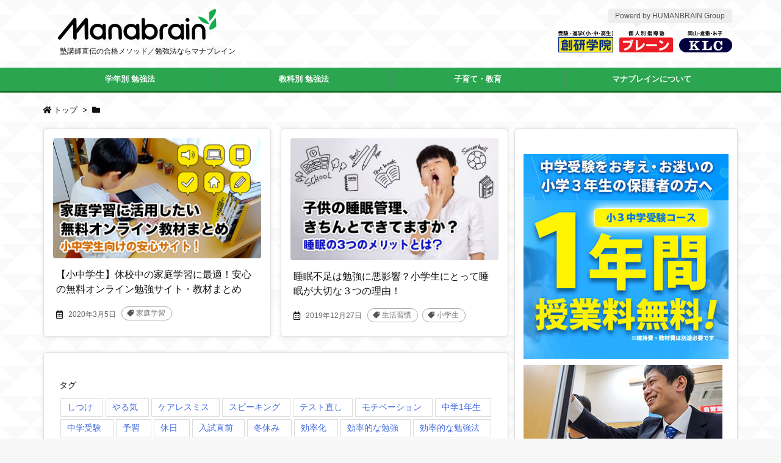

--- FILE ---
content_type: text/html; charset=UTF-8
request_url: https://mana-brain.com/teacher/sh-tanaka/
body_size: 41093
content:
<!DOCTYPE html>
<html lang="ja" itemscope itemtype="https://schema.org/WebPage">
<head prefix="og: http://ogp.me/ns# article: http://ogp.me/ns/article# fb: http://ogp.me/ns/fb#">
<meta charset="UTF-8" />
<meta http-equiv="X-UA-Compatible" content="IE=edge" />
<meta name="viewport" content="width=device-width, initial-scale=1, user-scalable=yes" />
<meta name="robots" content="noindex,follow" />
<title>マナブレイン</title>
<link rel='dns-prefetch' href='//ajax.googleapis.com' />
<link rel='dns-prefetch' href='//webfonts.xserver.jp' />
<link rel='dns-prefetch' href='//s.w.org' />
<link rel='dns-prefetch' href='//use.fontawesome.com' />
<link rel="preload" as="style" type="text/css" href="https://mana-brain.com/wp-content/themes/luxeritas/style.async.min.css?v=1761630557" />
<link rel="preload" as="font" type="font/woff" href="https://mana-brain.com/wp-content/themes/luxeritas/fonts/icomoon/fonts/icomoon.woff" crossorigin />
<!-- Google Tag Manager -->
<script>(function(w,d,s,l,i){w[l]=w[l]||[];w[l].push({'gtm.start':
new Date().getTime(),event:'gtm.js'});var f=d.getElementsByTagName(s)[0],
j=d.createElement(s),dl=l!='dataLayer'?'&l='+l:'';j.async=true;j.src=
'https://www.googletagmanager.com/gtm.js?id='+i+dl;f.parentNode.insertBefore(j,f);
})(window,document,'script','dataLayer','GTM-5NX4PS2');</script>
<!-- End Google Tag Manager -->
<link rel="canonical" href="https://mana-brain.com/teacher/sh-tanaka/" />
<link rel="pingback" href="https://mana-brain.com/xmlrpc.php" />
<link rel="manifest" href="https://mana-brain.com/luxe-manifest.json" />
<link rel="alternate" type="application/rss+xml" title="マナブレイン RSS Feed" href="https://mana-brain.com/feed/" />
<link rel="alternate" type="application/atom+xml" title="マナブレイン Atom Feed" href="https://mana-brain.com/feed/atom/" />
<meta name="description" content="マナブレイン | 塾講師直伝の合格メソッド／勉強法ならマナブレイン | NO:3196" />
<meta name="theme-color" content="#2ba54f">
<meta name="format-detection" content="telephone=no">
<meta property="og:type" content="website" />
<meta property="og:url" content="https://mana-brain.com/" />
<meta property="og:title" content="マナブレイン" />
<meta property="og:description" content="マナブレイン | 塾講師直伝の合格メソッド／勉強法ならマナブレイン | NO:3196" />
<meta property="og:image" content="https://mana-brain.com/wp-content/uploads/2020/12/manabrain-ogp.jpg" />
<meta property="og:image:width" content="1200" />
<meta property="og:image:height" content="630" />
<meta property="og:site_name" content="マナブレイン" />
<meta property="og:locale" content="ja_JP" />
<meta name="twitter:card" content="summary_large_image" />
<meta name="twitter:domain" content="mana-brain.com" />
<style id='wp-block-library-theme-inline-css'>
:root{--wp-admin-theme-color:#007cba;--wp-admin-theme-color-darker-10:#006ba1;--wp-admin-theme-color-darker-20:#005a87}#start-resizable-editor-section{display:none}.wp-block-audio figcaption{margin-top:.5em;margin-bottom:1em}.wp-block-audio audio{width:100%;min-width:300px}.wp-block-button__link{color:#fff;background-color:#32373c;border:none;border-radius:28px;box-shadow:none;cursor:pointer;display:inline-block;font-size:18px;padding:12px 24px;text-align:center;text-decoration:none;overflow-wrap:break-word}.wp-block-button__link:active,.wp-block-button__link:focus,.wp-block-button__link:hover,.wp-block-button__link:visited{color:#fff}.wp-block-button__link.aligncenter{text-align:center}.wp-block-button__link.alignright{text-align:right}.wp-block-button.is-style-squared,.wp-block-button__link.wp-block-button.is-style-squared{border-radius:0}.wp-block-button.no-border-radius,.wp-block-button__link.no-border-radius{border-radius:0!important}.is-style-outline .wp-block-button__link,.wp-block-button__link.is-style-outline{color:#32373c;background-color:transparent;border:2px solid}.wp-block-buttons .wp-block-button{display:inline-block;margin-right:8px;margin-bottom:8px}.wp-block-buttons .wp-block-button:last-child{margin-right:0}.wp-block-buttons.alignright .wp-block-button{margin-right:0;margin-left:8px}.wp-block-buttons.alignright .wp-block-button:first-child{margin-left:0}.wp-block-buttons.alignleft .wp-block-button{margin-left:0;margin-right:8px}.wp-block-buttons.alignleft .wp-block-button:last-child{margin-right:0}.wp-block-button.aligncenter,.wp-block-buttons.aligncenter,.wp-block-calendar{text-align:center}.wp-block-calendar tbody td,.wp-block-calendar th{padding:4px;border:1px solid #ddd}.wp-block-calendar tfoot td{border:none}.wp-block-calendar table{width:100%;border-collapse:collapse;font-family:-apple-system,BlinkMacSystemFont,Segoe UI,Roboto,Oxygen-Sans,Ubuntu,Cantarell,Helvetica Neue,sans-serif}.wp-block-calendar table th{font-weight:400;background:#ddd}.wp-block-calendar a{text-decoration:underline}.wp-block-calendar tfoot a{color:#007cba;color:var(--wp-admin-theme-color)}.wp-block-calendar table caption,.wp-block-calendar table tbody{color:#40464d}.wp-block-categories.alignleft{margin-right:2em}.wp-block-categories.alignright{margin-left:2em}.wp-block-columns{display:flex;margin-bottom:28px;flex-wrap:wrap}@media (min-width:782px){.wp-block-columns{flex-wrap:nowrap}}.wp-block-columns.has-background{padding:20px 38px}.wp-block-column{flex-grow:1;min-width:0;word-break:break-word;overflow-wrap:break-word}@media (max-width:599px){.wp-block-column{flex-basis:100%!important}}@media (min-width:600px) and (max-width:781px){.wp-block-column{flex-basis:calc(50% - 16px)!important;flex-grow:0}.wp-block-column:nth-child(2n){margin-left:32px}}@media (min-width:782px){.wp-block-column{flex-basis:0;flex-grow:1}.wp-block-column[style*=flex-basis]{flex-grow:0}.wp-block-column:not(:first-child){margin-left:32px}}.wp-block-columns.are-vertically-aligned-top{align-items:flex-start}.wp-block-columns.are-vertically-aligned-center{align-items:center}.wp-block-columns.are-vertically-aligned-bottom{align-items:flex-end}.wp-block-column.is-vertically-aligned-top{align-self:flex-start}.wp-block-column.is-vertically-aligned-center{-ms-grid-row-align:center;align-self:center}.wp-block-column.is-vertically-aligned-bottom{align-self:flex-end}.wp-block-column.is-vertically-aligned-bottom,.wp-block-column.is-vertically-aligned-center,.wp-block-column.is-vertically-aligned-top{width:100%}.wp-block-cover,.wp-block-cover-image{position:relative;background-size:cover;background-position:50%;min-height:430px;height:100%;width:100%;display:flex;justify-content:center;align-items:center;padding:16px}.wp-block-cover-image.has-parallax,.wp-block-cover.has-parallax{background-attachment:fixed}@supports (-webkit-overflow-scrolling:touch){.wp-block-cover-image.has-parallax,.wp-block-cover.has-parallax{background-attachment:scroll}}@media (prefers-reduced-motion:reduce){.wp-block-cover-image.has-parallax,.wp-block-cover.has-parallax{background-attachment:scroll}}.wp-block-cover-image.has-background-dim,.wp-block-cover.has-background-dim{background-color:#000}.wp-block-cover-image.has-background-dim:before,.wp-block-cover.has-background-dim:before{content:"";background-color:inherit}.wp-block-cover-image.has-background-dim:not(.has-background-gradient):before,.wp-block-cover-image .wp-block-cover__gradient-background,.wp-block-cover.has-background-dim:not(.has-background-gradient):before,.wp-block-cover .wp-block-cover__gradient-background{position:absolute;top:0;left:0;bottom:0;right:0;z-index:1}.wp-block-cover-image.has-background-dim:not(.has-background-gradient):before,.wp-block-cover-image .wp-block-cover__gradient-background,.wp-block-cover.has-background-dim:not(.has-background-gradient):before,.wp-block-cover .wp-block-cover__gradient-background{opacity:.5}.wp-block-cover-image.has-background-dim.has-background-dim-10:not(.has-background-gradient):before,.wp-block-cover.has-background-dim.has-background-dim-10:not(.has-background-gradient):before{opacity:.1}.wp-block-cover-image.has-background-dim.has-background-dim-10 .wp-block-cover__gradient-background,.wp-block-cover.has-background-dim.has-background-dim-10 .wp-block-cover__gradient-background{opacity:.1}.wp-block-cover-image.has-background-dim.has-background-dim-20:not(.has-background-gradient):before,.wp-block-cover.has-background-dim.has-background-dim-20:not(.has-background-gradient):before{opacity:.2}.wp-block-cover-image.has-background-dim.has-background-dim-20 .wp-block-cover__gradient-background,.wp-block-cover.has-background-dim.has-background-dim-20 .wp-block-cover__gradient-background{opacity:.2}.wp-block-cover-image.has-background-dim.has-background-dim-30:not(.has-background-gradient):before,.wp-block-cover.has-background-dim.has-background-dim-30:not(.has-background-gradient):before{opacity:.3}.wp-block-cover-image.has-background-dim.has-background-dim-30 .wp-block-cover__gradient-background,.wp-block-cover.has-background-dim.has-background-dim-30 .wp-block-cover__gradient-background{opacity:.3}.wp-block-cover-image.has-background-dim.has-background-dim-40:not(.has-background-gradient):before,.wp-block-cover.has-background-dim.has-background-dim-40:not(.has-background-gradient):before{opacity:.4}.wp-block-cover-image.has-background-dim.has-background-dim-40 .wp-block-cover__gradient-background,.wp-block-cover.has-background-dim.has-background-dim-40 .wp-block-cover__gradient-background{opacity:.4}.wp-block-cover-image.has-background-dim.has-background-dim-50:not(.has-background-gradient):before,.wp-block-cover.has-background-dim.has-background-dim-50:not(.has-background-gradient):before{opacity:.5}.wp-block-cover-image.has-background-dim.has-background-dim-50 .wp-block-cover__gradient-background,.wp-block-cover.has-background-dim.has-background-dim-50 .wp-block-cover__gradient-background{opacity:.5}.wp-block-cover-image.has-background-dim.has-background-dim-60:not(.has-background-gradient):before,.wp-block-cover.has-background-dim.has-background-dim-60:not(.has-background-gradient):before{opacity:.6}.wp-block-cover-image.has-background-dim.has-background-dim-60 .wp-block-cover__gradient-background,.wp-block-cover.has-background-dim.has-background-dim-60 .wp-block-cover__gradient-background{opacity:.6}.wp-block-cover-image.has-background-dim.has-background-dim-70:not(.has-background-gradient):before,.wp-block-cover.has-background-dim.has-background-dim-70:not(.has-background-gradient):before{opacity:.7}.wp-block-cover-image.has-background-dim.has-background-dim-70 .wp-block-cover__gradient-background,.wp-block-cover.has-background-dim.has-background-dim-70 .wp-block-cover__gradient-background{opacity:.7}.wp-block-cover-image.has-background-dim.has-background-dim-80:not(.has-background-gradient):before,.wp-block-cover.has-background-dim.has-background-dim-80:not(.has-background-gradient):before{opacity:.8}.wp-block-cover-image.has-background-dim.has-background-dim-80 .wp-block-cover__gradient-background,.wp-block-cover.has-background-dim.has-background-dim-80 .wp-block-cover__gradient-background{opacity:.8}.wp-block-cover-image.has-background-dim.has-background-dim-90:not(.has-background-gradient):before,.wp-block-cover.has-background-dim.has-background-dim-90:not(.has-background-gradient):before{opacity:.9}.wp-block-cover-image.has-background-dim.has-background-dim-90 .wp-block-cover__gradient-background,.wp-block-cover.has-background-dim.has-background-dim-90 .wp-block-cover__gradient-background{opacity:.9}.wp-block-cover-image.has-background-dim.has-background-dim-100:not(.has-background-gradient):before,.wp-block-cover.has-background-dim.has-background-dim-100:not(.has-background-gradient):before{opacity:1}.wp-block-cover-image.has-background-dim.has-background-dim-100 .wp-block-cover__gradient-background,.wp-block-cover.has-background-dim.has-background-dim-100 .wp-block-cover__gradient-background{opacity:1}.wp-block-cover-image.alignleft,.wp-block-cover-image.alignright,.wp-block-cover.alignleft,.wp-block-cover.alignright{max-width:290px;width:100%}.wp-block-cover-image:after,.wp-block-cover:after{display:block;content:"";font-size:0;min-height:inherit}@supports ((position:-webkit-sticky) or (position:sticky)){.wp-block-cover-image:after,.wp-block-cover:after{content:none}}.wp-block-cover-image.aligncenter,.wp-block-cover-image.alignleft,.wp-block-cover-image.alignright,.wp-block-cover.aligncenter,.wp-block-cover.alignleft,.wp-block-cover.alignright{display:flex}.wp-block-cover-image .wp-block-cover__inner-container,.wp-block-cover .wp-block-cover__inner-container{width:calc(100% - 70px);z-index:1;color:#fff}.wp-block-cover-image .wp-block-subhead:not(.has-text-color),.wp-block-cover-image h1:not(.has-text-color),.wp-block-cover-image h2:not(.has-text-color),.wp-block-cover-image h3:not(.has-text-color),.wp-block-cover-image h4:not(.has-text-color),.wp-block-cover-image h5:not(.has-text-color),.wp-block-cover-image h6:not(.has-text-color),.wp-block-cover-image p:not(.has-text-color),.wp-block-cover .wp-block-subhead:not(.has-text-color),.wp-block-cover h1:not(.has-text-color),.wp-block-cover h2:not(.has-text-color),.wp-block-cover h3:not(.has-text-color),.wp-block-cover h4:not(.has-text-color),.wp-block-cover h5:not(.has-text-color),.wp-block-cover h6:not(.has-text-color),.wp-block-cover p:not(.has-text-color){color:inherit}.wp-block-cover-image.is-position-top-left,.wp-block-cover.is-position-top-left{align-items:flex-start;justify-content:flex-start}.wp-block-cover-image.is-position-top-center,.wp-block-cover.is-position-top-center{align-items:flex-start;justify-content:center}.wp-block-cover-image.is-position-top-right,.wp-block-cover.is-position-top-right{align-items:flex-start;justify-content:flex-end}.wp-block-cover-image.is-position-center-left,.wp-block-cover.is-position-center-left{align-items:center;justify-content:flex-start}.wp-block-cover-image.is-position-center-center,.wp-block-cover.is-position-center-center{align-items:center;justify-content:center}.wp-block-cover-image.is-position-center-right,.wp-block-cover.is-position-center-right{align-items:center;justify-content:flex-end}.wp-block-cover-image.is-position-bottom-left,.wp-block-cover.is-position-bottom-left{align-items:flex-end;justify-content:flex-start}.wp-block-cover-image.is-position-bottom-center,.wp-block-cover.is-position-bottom-center{align-items:flex-end;justify-content:center}.wp-block-cover-image.is-position-bottom-right,.wp-block-cover.is-position-bottom-right{align-items:flex-end;justify-content:flex-end}.wp-block-cover-image.has-custom-content-position.has-custom-content-position .wp-block-cover__inner-container,.wp-block-cover.has-custom-content-position.has-custom-content-position .wp-block-cover__inner-container{margin:0;width:auto}.wp-block-cover__video-background{position:absolute;top:50%;left:50%;transform:translateX(-50%) translateY(-50%);width:100%;height:100%;z-index:0;object-fit:cover}.wp-block-cover-image-text,.wp-block-cover-text,section.wp-block-cover-image h2{color:#fff}.wp-block-cover-image-text a,.wp-block-cover-image-text a:active,.wp-block-cover-image-text a:focus,.wp-block-cover-image-text a:hover,.wp-block-cover-text a,.wp-block-cover-text a:active,.wp-block-cover-text a:focus,.wp-block-cover-text a:hover,section.wp-block-cover-image h2 a,section.wp-block-cover-image h2 a:active,section.wp-block-cover-image h2 a:focus,section.wp-block-cover-image h2 a:hover{color:#fff}.wp-block-cover-image .wp-block-cover.has-left-content{justify-content:flex-start}.wp-block-cover-image .wp-block-cover.has-right-content{justify-content:flex-end}.wp-block-cover-image.has-left-content .wp-block-cover-image-text,.wp-block-cover.has-left-content .wp-block-cover-text,section.wp-block-cover-image.has-left-content>h2{margin-left:0;text-align:left}.wp-block-cover-image.has-right-content .wp-block-cover-image-text,.wp-block-cover.has-right-content .wp-block-cover-text,section.wp-block-cover-image.has-right-content>h2{margin-right:0;text-align:right}.wp-block-cover-image .wp-block-cover-image-text,.wp-block-cover .wp-block-cover-text,section.wp-block-cover-image>h2{font-size:2em;line-height:1.25;z-index:1;margin-bottom:0;max-width:580px;padding:14px;text-align:center}.wp-block-embed.alignleft,.wp-block-embed.alignright,.wp-block[data-align=left]>[data-type^=core-embed],.wp-block[data-align=right]>[data-type^=core-embed]{max-width:360px;width:100%}.wp-block-embed.alignleft .wp-block-embed__wrapper,.wp-block-embed.alignright .wp-block-embed__wrapper,.wp-block[data-align=left]>[data-type^=core-embed] .wp-block-embed__wrapper,.wp-block[data-align=right]>[data-type^=core-embed] .wp-block-embed__wrapper{min-width:280px}.wp-block-embed{margin-bottom:1em}.wp-block-embed figcaption{margin-top:.5em;margin-bottom:1em}.wp-block-embed iframe{max-width:100%}.wp-block-embed__wrapper{position:relative}.wp-embed-responsive .wp-has-aspect-ratio .wp-block-embed__wrapper:before{content:"";display:block;padding-top:50%}.wp-embed-responsive .wp-has-aspect-ratio iframe{position:absolute;top:0;right:0;bottom:0;left:0;height:100%;width:100%}.wp-embed-responsive .wp-embed-aspect-21-9 .wp-block-embed__wrapper:before{padding-top:42.85%}.wp-embed-responsive .wp-embed-aspect-18-9 .wp-block-embed__wrapper:before{padding-top:50%}.wp-embed-responsive .wp-embed-aspect-16-9 .wp-block-embed__wrapper:before{padding-top:56.25%}.wp-embed-responsive .wp-embed-aspect-4-3 .wp-block-embed__wrapper:before{padding-top:75%}.wp-embed-responsive .wp-embed-aspect-1-1 .wp-block-embed__wrapper:before{padding-top:100%}.wp-embed-responsive .wp-embed-aspect-9-6 .wp-block-embed__wrapper:before{padding-top:66.66%}.wp-embed-responsive .wp-embed-aspect-1-2 .wp-block-embed__wrapper:before{padding-top:200%}.wp-block-file{margin-bottom:1.5em}.wp-block-file.aligncenter{text-align:center}.wp-block-file.alignright{text-align:right}.wp-block-file .wp-block-file__button{background:#32373c;border-radius:2em;color:#fff;font-size:13px;padding:.5em 1em}.wp-block-file a.wp-block-file__button{text-decoration:none}.wp-block-file a.wp-block-file__button:active,.wp-block-file a.wp-block-file__button:focus,.wp-block-file a.wp-block-file__button:hover,.wp-block-file a.wp-block-file__button:visited{box-shadow:none;color:#fff;opacity:.85;text-decoration:none}.wp-block-file *+.wp-block-file__button{margin-left:.75em}.blocks-gallery-grid,.wp-block-gallery{display:flex;flex-wrap:wrap;list-style-type:none;padding:0;margin:0}.blocks-gallery-grid .blocks-gallery-image,.blocks-gallery-grid .blocks-gallery-item,.wp-block-gallery .blocks-gallery-image,.wp-block-gallery .blocks-gallery-item{margin:0 16px 16px 0;display:flex;flex-grow:1;flex-direction:column;justify-content:center;position:relative}.blocks-gallery-grid .blocks-gallery-image figure,.blocks-gallery-grid .blocks-gallery-item figure,.wp-block-gallery .blocks-gallery-image figure,.wp-block-gallery .blocks-gallery-item figure{margin:0;height:100%}@supports ((position:-webkit-sticky) or (position:sticky)){.blocks-gallery-grid .blocks-gallery-image figure,.blocks-gallery-grid .blocks-gallery-item figure,.wp-block-gallery .blocks-gallery-image figure,.wp-block-gallery .blocks-gallery-item figure{display:flex;align-items:flex-end;justify-content:flex-start}}.blocks-gallery-grid .blocks-gallery-image img,.blocks-gallery-grid .blocks-gallery-item img,.wp-block-gallery .blocks-gallery-image img,.wp-block-gallery .blocks-gallery-item img{display:block;max-width:100%;height:auto;width:100%}@supports ((position:-webkit-sticky) or (position:sticky)){.blocks-gallery-grid .blocks-gallery-image img,.blocks-gallery-grid .blocks-gallery-item img,.wp-block-gallery .blocks-gallery-image img,.wp-block-gallery .blocks-gallery-item img{width:auto}}.blocks-gallery-grid .blocks-gallery-image figcaption,.blocks-gallery-grid .blocks-gallery-item figcaption,.wp-block-gallery .blocks-gallery-image figcaption,.wp-block-gallery .blocks-gallery-item figcaption{position:absolute;bottom:0;width:100%;max-height:100%;overflow:auto;padding:40px 10px 9px;color:#fff;text-align:center;font-size:13px;background:linear-gradient(0deg,rgba(0,0,0,.7),rgba(0,0,0,.3) 70%,transparent)}.blocks-gallery-grid .blocks-gallery-image figcaption img,.blocks-gallery-grid .blocks-gallery-item figcaption img,.wp-block-gallery .blocks-gallery-image figcaption img,.wp-block-gallery .blocks-gallery-item figcaption img{display:inline}.blocks-gallery-grid.is-cropped .blocks-gallery-image a,.blocks-gallery-grid.is-cropped .blocks-gallery-image img,.blocks-gallery-grid.is-cropped .blocks-gallery-item a,.blocks-gallery-grid.is-cropped .blocks-gallery-item img,.wp-block-gallery.is-cropped .blocks-gallery-image a,.wp-block-gallery.is-cropped .blocks-gallery-image img,.wp-block-gallery.is-cropped .blocks-gallery-item a,.wp-block-gallery.is-cropped .blocks-gallery-item img{width:100%}@supports ((position:-webkit-sticky) or (position:sticky)){.blocks-gallery-grid.is-cropped .blocks-gallery-image a,.blocks-gallery-grid.is-cropped .blocks-gallery-image img,.blocks-gallery-grid.is-cropped .blocks-gallery-item a,.blocks-gallery-grid.is-cropped .blocks-gallery-item img,.wp-block-gallery.is-cropped .blocks-gallery-image a,.wp-block-gallery.is-cropped .blocks-gallery-image img,.wp-block-gallery.is-cropped .blocks-gallery-item a,.wp-block-gallery.is-cropped .blocks-gallery-item img{height:100%;flex:1;object-fit:cover}}.blocks-gallery-grid .blocks-gallery-image,.blocks-gallery-grid .blocks-gallery-item,.wp-block-gallery .blocks-gallery-image,.wp-block-gallery .blocks-gallery-item{width:calc(50% - 16px)}.blocks-gallery-grid .blocks-gallery-image:nth-of-type(2n),.blocks-gallery-grid .blocks-gallery-item:nth-of-type(2n),.wp-block-gallery .blocks-gallery-image:nth-of-type(2n),.wp-block-gallery .blocks-gallery-item:nth-of-type(2n){margin-right:0}.blocks-gallery-grid.columns-1 .blocks-gallery-image,.blocks-gallery-grid.columns-1 .blocks-gallery-item,.wp-block-gallery.columns-1 .blocks-gallery-image,.wp-block-gallery.columns-1 .blocks-gallery-item{width:100%;margin-right:0}@media (min-width:600px){.blocks-gallery-grid.columns-3 .blocks-gallery-image,.blocks-gallery-grid.columns-3 .blocks-gallery-item,.wp-block-gallery.columns-3 .blocks-gallery-image,.wp-block-gallery.columns-3 .blocks-gallery-item{width:calc(33.33333% - 10.66667px);margin-right:16px}.blocks-gallery-grid.columns-4 .blocks-gallery-image,.blocks-gallery-grid.columns-4 .blocks-gallery-item,.wp-block-gallery.columns-4 .blocks-gallery-image,.wp-block-gallery.columns-4 .blocks-gallery-item{width:calc(25% - 12px);margin-right:16px}.blocks-gallery-grid.columns-5 .blocks-gallery-image,.blocks-gallery-grid.columns-5 .blocks-gallery-item,.wp-block-gallery.columns-5 .blocks-gallery-image,.wp-block-gallery.columns-5 .blocks-gallery-item{width:calc(20% - 12.8px);margin-right:16px}.blocks-gallery-grid.columns-6 .blocks-gallery-image,.blocks-gallery-grid.columns-6 .blocks-gallery-item,.wp-block-gallery.columns-6 .blocks-gallery-image,.wp-block-gallery.columns-6 .blocks-gallery-item{width:calc(16.66667% - 13.33333px);margin-right:16px}.blocks-gallery-grid.columns-7 .blocks-gallery-image,.blocks-gallery-grid.columns-7 .blocks-gallery-item,.wp-block-gallery.columns-7 .blocks-gallery-image,.wp-block-gallery.columns-7 .blocks-gallery-item{width:calc(14.28571% - 13.71429px);margin-right:16px}.blocks-gallery-grid.columns-8 .blocks-gallery-image,.blocks-gallery-grid.columns-8 .blocks-gallery-item,.wp-block-gallery.columns-8 .blocks-gallery-image,.wp-block-gallery.columns-8 .blocks-gallery-item{width:calc(12.5% - 14px);margin-right:16px}.blocks-gallery-grid.columns-1 .blocks-gallery-image:nth-of-type(1n),.blocks-gallery-grid.columns-1 .blocks-gallery-item:nth-of-type(1n),.wp-block-gallery.columns-1 .blocks-gallery-image:nth-of-type(1n),.wp-block-gallery.columns-1 .blocks-gallery-item:nth-of-type(1n){margin-right:0}.blocks-gallery-grid.columns-2 .blocks-gallery-image:nth-of-type(2n),.blocks-gallery-grid.columns-2 .blocks-gallery-item:nth-of-type(2n),.wp-block-gallery.columns-2 .blocks-gallery-image:nth-of-type(2n),.wp-block-gallery.columns-2 .blocks-gallery-item:nth-of-type(2n){margin-right:0}.blocks-gallery-grid.columns-3 .blocks-gallery-image:nth-of-type(3n),.blocks-gallery-grid.columns-3 .blocks-gallery-item:nth-of-type(3n),.wp-block-gallery.columns-3 .blocks-gallery-image:nth-of-type(3n),.wp-block-gallery.columns-3 .blocks-gallery-item:nth-of-type(3n){margin-right:0}.blocks-gallery-grid.columns-4 .blocks-gallery-image:nth-of-type(4n),.blocks-gallery-grid.columns-4 .blocks-gallery-item:nth-of-type(4n),.wp-block-gallery.columns-4 .blocks-gallery-image:nth-of-type(4n),.wp-block-gallery.columns-4 .blocks-gallery-item:nth-of-type(4n){margin-right:0}.blocks-gallery-grid.columns-5 .blocks-gallery-image:nth-of-type(5n),.blocks-gallery-grid.columns-5 .blocks-gallery-item:nth-of-type(5n),.wp-block-gallery.columns-5 .blocks-gallery-image:nth-of-type(5n),.wp-block-gallery.columns-5 .blocks-gallery-item:nth-of-type(5n){margin-right:0}.blocks-gallery-grid.columns-6 .blocks-gallery-image:nth-of-type(6n),.blocks-gallery-grid.columns-6 .blocks-gallery-item:nth-of-type(6n),.wp-block-gallery.columns-6 .blocks-gallery-image:nth-of-type(6n),.wp-block-gallery.columns-6 .blocks-gallery-item:nth-of-type(6n){margin-right:0}.blocks-gallery-grid.columns-7 .blocks-gallery-image:nth-of-type(7n),.blocks-gallery-grid.columns-7 .blocks-gallery-item:nth-of-type(7n),.wp-block-gallery.columns-7 .blocks-gallery-image:nth-of-type(7n),.wp-block-gallery.columns-7 .blocks-gallery-item:nth-of-type(7n){margin-right:0}.blocks-gallery-grid.columns-8 .blocks-gallery-image:nth-of-type(8n),.blocks-gallery-grid.columns-8 .blocks-gallery-item:nth-of-type(8n),.wp-block-gallery.columns-8 .blocks-gallery-image:nth-of-type(8n),.wp-block-gallery.columns-8 .blocks-gallery-item:nth-of-type(8n){margin-right:0}}.blocks-gallery-grid .blocks-gallery-image:last-child,.blocks-gallery-grid .blocks-gallery-item:last-child,.wp-block-gallery .blocks-gallery-image:last-child,.wp-block-gallery .blocks-gallery-item:last-child{margin-right:0}.blocks-gallery-grid.alignleft,.blocks-gallery-grid.alignright,.wp-block-gallery.alignleft,.wp-block-gallery.alignright{max-width:290px;width:100%}.blocks-gallery-grid.aligncenter .blocks-gallery-item figure,.wp-block-gallery.aligncenter .blocks-gallery-item figure{justify-content:center}h1.has-background,h2.has-background,h3.has-background,h4.has-background,h5.has-background,h6.has-background{padding:20px 38px}.wp-block-image{margin-bottom:1em}.wp-block-image img{max-width:100%}.wp-block-image.aligncenter{text-align:center}.wp-block-image.alignfull img,.wp-block-image.alignwide img{width:100%}.wp-block-image .aligncenter,.wp-block-image .alignleft,.wp-block-image .alignright,.wp-block-image.is-resized{display:table}.wp-block-image .aligncenter>figcaption,.wp-block-image .alignleft>figcaption,.wp-block-image .alignright>figcaption,.wp-block-image.is-resized>figcaption{display:table-caption;caption-side:bottom}.wp-block-image .alignleft{float:left;margin:.5em 1em .5em 0}.wp-block-image .alignright{float:right;margin:.5em 0 .5em 1em}.wp-block-image .aligncenter{margin-left:auto;margin-right:auto}.wp-block-image figcaption{margin-top:.5em;margin-bottom:1em}.is-style-circle-mask img,.is-style-rounded img{border-radius:9999px}@supports ((-webkit-mask-image:none) or (mask-image:none)) or (-webkit-mask-image:none){.is-style-circle-mask img{-webkit-mask-image:url('data:image/svg+xml;utf8,<svg viewBox="0 0 100 100" xmlns="http://www.w3.org/2000/svg"><circle cx="50" cy="50" r="50"/></svg>');mask-image:url('data:image/svg+xml;utf8,<svg viewBox="0 0 100 100" xmlns="http://www.w3.org/2000/svg"><circle cx="50" cy="50" r="50"/></svg>');mask-mode:alpha;-webkit-mask-repeat:no-repeat;mask-repeat:no-repeat;-webkit-mask-size:contain;mask-size:contain;-webkit-mask-position:center;mask-position:center;border-radius:0}}.wp-block-latest-comments__comment{font-size:15px;line-height:1.1;list-style:none;margin-bottom:1em}.has-avatars .wp-block-latest-comments__comment{min-height:36px;list-style:none}.has-avatars .wp-block-latest-comments__comment .wp-block-latest-comments__comment-excerpt,.has-avatars .wp-block-latest-comments__comment .wp-block-latest-comments__comment-meta{margin-left:52px}.has-dates .wp-block-latest-comments__comment,.has-excerpts .wp-block-latest-comments__comment{line-height:1.5}.wp-block-latest-comments__comment-excerpt p{font-size:14px;line-height:1.8;margin:5px 0 20px}.wp-block-latest-comments__comment-date{color:#8f98a1;display:block;font-size:12px}.wp-block-latest-comments .avatar,.wp-block-latest-comments__comment-avatar{border-radius:24px;display:block;float:left;height:40px;margin-right:12px;width:40px}.wp-block-latest-posts.alignleft{margin-right:2em}.wp-block-latest-posts.alignright{margin-left:2em}.wp-block-latest-posts.wp-block-latest-posts__list{list-style:none}.wp-block-latest-posts.wp-block-latest-posts__list li{clear:both}.wp-block-latest-posts.is-grid{display:flex;flex-wrap:wrap;padding:0}.wp-block-latest-posts.is-grid li{margin:0 20px 20px 0;width:100%}@media (min-width:600px){.wp-block-latest-posts.columns-2 li{width:calc(50% - 20px)}.wp-block-latest-posts.columns-3 li{width:calc(33.33333% - 20px)}.wp-block-latest-posts.columns-4 li{width:calc(25% - 20px)}.wp-block-latest-posts.columns-5 li{width:calc(20% - 20px)}.wp-block-latest-posts.columns-6 li{width:calc(16.66667% - 20px)}}.wp-block-latest-posts__post-author,.wp-block-latest-posts__post-date{display:block;color:#6c7781;font-size:13px}.wp-block-latest-posts__post-excerpt{margin-top:8px;margin-bottom:16px}.wp-block-latest-posts__featured-image img{height:auto;width:auto}.wp-block-latest-posts__featured-image.alignleft{margin-right:1em}.wp-block-latest-posts__featured-image.alignright{margin-left:1em}.wp-block-latest-posts__featured-image.aligncenter{margin-bottom:1em;text-align:center}.edit-post-visual-editor .wp-block-latest-posts.is-grid li{margin-bottom:20px}.wp-block-media-text{
  /*!rtl:begin:ignore*/direction:ltr;
  /*!rtl:end:ignore*/display:-ms-grid;display:grid;-ms-grid-columns:50% 1fr;grid-template-columns:50% 1fr;-ms-grid-rows:auto;grid-template-rows:auto}.wp-block-media-text.has-media-on-the-right{-ms-grid-columns:1fr 50%;grid-template-columns:1fr 50%}.wp-block-media-text.is-vertically-aligned-top .wp-block-media-text__content,.wp-block-media-text.is-vertically-aligned-top .wp-block-media-text__media{-ms-grid-row-align:start;align-self:start}.wp-block-media-text.is-vertically-aligned-center .wp-block-media-text__content,.wp-block-media-text.is-vertically-aligned-center .wp-block-media-text__media,.wp-block-media-text .wp-block-media-text__content,.wp-block-media-text .wp-block-media-text__media{-ms-grid-row-align:center;align-self:center}.wp-block-media-text.is-vertically-aligned-bottom .wp-block-media-text__content,.wp-block-media-text.is-vertically-aligned-bottom .wp-block-media-text__media{-ms-grid-row-align:end;align-self:end}.wp-block-media-text .wp-block-media-text__media{
  /*!rtl:begin:ignore*/-ms-grid-column:1;grid-column:1;-ms-grid-row:1;grid-row:1;
  /*!rtl:end:ignore*/margin:0}.wp-block-media-text .wp-block-media-text__content{direction:ltr;
  /*!rtl:begin:ignore*/-ms-grid-column:2;grid-column:2;-ms-grid-row:1;grid-row:1;
  /*!rtl:end:ignore*/padding:0 8%;word-break:break-word}.wp-block-media-text.has-media-on-the-right .wp-block-media-text__media{
  /*!rtl:begin:ignore*/-ms-grid-column:2;grid-column:2;-ms-grid-row:1;grid-row:1
  /*!rtl:end:ignore*/}.wp-block-media-text.has-media-on-the-right .wp-block-media-text__content{
  /*!rtl:begin:ignore*/-ms-grid-column:1;grid-column:1;-ms-grid-row:1;grid-row:1
  /*!rtl:end:ignore*/}.wp-block-media-text__media img,.wp-block-media-text__media video{max-width:unset;width:100%;vertical-align:middle}.wp-block-media-text.is-image-fill figure.wp-block-media-text__media{height:100%;min-height:250px;background-size:cover}.wp-block-media-text.is-image-fill figure.wp-block-media-text__media>img{position:absolute;width:1px;height:1px;padding:0;margin:-1px;overflow:hidden;clip:rect(0,0,0,0);border:0}@media (max-width:600px){.wp-block-media-text.is-stacked-on-mobile{-ms-grid-columns:100%!important;grid-template-columns:100%!important}.wp-block-media-text.is-stacked-on-mobile .wp-block-media-text__media{-ms-grid-column:1;grid-column:1;-ms-grid-row:1;grid-row:1}.wp-block-media-text.is-stacked-on-mobile.has-media-on-the-right .wp-block-media-text__media,.wp-block-media-text.is-stacked-on-mobile .wp-block-media-text__content{-ms-grid-column:1;grid-column:1;-ms-grid-row:2;grid-row:2}.wp-block-media-text.is-stacked-on-mobile.has-media-on-the-right .wp-block-media-text__content{-ms-grid-column:1;grid-column:1;-ms-grid-row:1;grid-row:1}}.wp-block-navigation.is-style-light .wp-block-navigation-link:not(.has-text-color),.wp-block-navigation .wp-block-navigation-link:not(.has-text-color){color:#1e1e1e}.wp-block-navigation.is-style-light:not(.has-background) .wp-block-navigation__container,.wp-block-navigation:not(.has-background) .wp-block-navigation__container{background-color:#fff}.wp-block-navigation.is-style-dark .wp-block-navigation-link:not(.has-text-color){color:#fff}.wp-block-navigation.is-style-dark:not(.has-background) .wp-block-navigation__container{background-color:#1e1e1e}.items-justified-left>ul{justify-content:flex-start}.items-justified-center>ul{justify-content:center}.items-justified-right>ul{justify-content:flex-end}.wp-block-navigation-link{display:flex;align-items:center;position:relative;margin:0}.wp-block-navigation-link .wp-block-navigation__container:empty{display:none}.wp-block-navigation__container{list-style:none;margin:0;padding-left:0;display:flex;flex-wrap:wrap}.is-vertical .wp-block-navigation__container{display:block}.has-child .wp-block-navigation__container{border:1px solid rgba(0,0,0,.15);background-color:inherit;color:inherit;position:absolute;left:0;top:100%;width:fit-content;z-index:1;opacity:0;transition:opacity .1s linear;visibility:hidden}.has-child .wp-block-navigation__container>.wp-block-navigation-link>.wp-block-navigation-link__content{flex-grow:1}.has-child .wp-block-navigation__container>.wp-block-navigation-link>.wp-block-navigation-link__submenu-icon{padding-right:8px}@media (min-width:782px){.has-child .wp-block-navigation__container{left:24px}.has-child .wp-block-navigation__container .wp-block-navigation__container{left:100%;top:-1px}.has-child .wp-block-navigation__container .wp-block-navigation__container:before{content:"";position:absolute;right:100%;height:100%;display:block;width:8px;background:transparent}.has-child .wp-block-navigation__container .wp-block-navigation-link__submenu-icon svg{transform:rotate(0)}}.has-child:hover{cursor:pointer}.has-child:hover>.wp-block-navigation__container{visibility:visible;opacity:1;display:flex;flex-direction:column}.has-child:focus-within{cursor:pointer}.has-child:focus-within>.wp-block-navigation__container{visibility:visible;opacity:1;display:flex;flex-direction:column}.wp-block-navigation-link__content{text-decoration:none;padding:8px 16px}.wp-block-navigation-link__content+.wp-block-navigation-link__content{padding-top:0}.has-text-color .wp-block-navigation-link__content{color:inherit}.wp-block-navigation-link__label{font-family:-apple-system,BlinkMacSystemFont,Segoe UI,Roboto,Oxygen-Sans,Ubuntu,Cantarell,Helvetica Neue,sans-serif;word-break:normal;overflow-wrap:break-word}.wp-block-navigation-link__submenu-icon{height:inherit;padding:6px 16px}.wp-block-navigation-link__submenu-icon svg{fill:currentColor}@media (min-width:782px){.wp-block-navigation-link__submenu-icon svg{transform:rotate(90deg)}}.is-small-text{font-size:14px}.is-regular-text{font-size:16px}.is-large-text{font-size:36px}.is-larger-text{font-size:48px}.has-drop-cap:not(:focus):first-letter{float:left;font-size:8.4em;line-height:.68;font-weight:100;margin:.05em .1em 0 0;text-transform:uppercase;font-style:normal}p.has-background{padding:20px 38px}p.has-text-color a{color:inherit}.wp-block-post-author{display:flex;flex-wrap:wrap;line-height:1.5}.wp-block-post-author__byline{width:100%;margin-top:0;margin-bottom:0;font-size:.5em}.wp-block-post-author__avatar{margin-right:16px}.wp-block-post-author__bio{margin-bottom:8px;font-size:.7em}.wp-block-post-author__content{flex-grow:1;flex-basis:0}.wp-block-post-author__name{font-weight:700;margin:0}.wp-block-pullquote{padding:3em 0;margin-left:0;margin-right:0;text-align:center}.wp-block-pullquote.alignleft,.wp-block-pullquote.alignright{max-width:290px}.wp-block-pullquote.alignleft p,.wp-block-pullquote.alignright p{font-size:20px}.wp-block-pullquote p{font-size:28px;line-height:1.6}.wp-block-pullquote cite,.wp-block-pullquote footer{position:relative}.wp-block-pullquote .has-text-color a{color:inherit}.wp-block-pullquote:not(.is-style-solid-color){background:none}.wp-block-pullquote.is-style-solid-color{border:none}.wp-block-pullquote.is-style-solid-color blockquote{margin-left:auto;margin-right:auto;text-align:left;max-width:60%}.wp-block-pullquote.is-style-solid-color blockquote p{margin-top:0;margin-bottom:0;font-size:32px}.wp-block-pullquote.is-style-solid-color blockquote cite{text-transform:none;font-style:normal}.wp-block-pullquote cite{color:inherit}.wp-block-quote.is-large,.wp-block-quote.is-style-large{margin:0 0 16px;padding:0 1em}.wp-block-quote.is-large p,.wp-block-quote.is-style-large p{font-size:24px;font-style:italic;line-height:1.6}.wp-block-quote.is-large cite,.wp-block-quote.is-large footer,.wp-block-quote.is-style-large cite,.wp-block-quote.is-style-large footer{font-size:18px;text-align:right}.wp-block-rss.alignleft{margin-right:2em}.wp-block-rss.alignright{margin-left:2em}.wp-block-rss.is-grid{display:flex;flex-wrap:wrap;padding:0;list-style:none}.wp-block-rss.is-grid li{margin:0 16px 16px 0;width:100%}@media (min-width:600px){.wp-block-rss.columns-2 li{width:calc(50% - 16px)}.wp-block-rss.columns-3 li{width:calc(33.33333% - 16px)}.wp-block-rss.columns-4 li{width:calc(25% - 16px)}.wp-block-rss.columns-5 li{width:calc(20% - 16px)}.wp-block-rss.columns-6 li{width:calc(16.66667% - 16px)}}.wp-block-rss__item-author,.wp-block-rss__item-publish-date{display:block;color:#6c7781;font-size:13px}.wp-block-search{display:flex;flex-wrap:wrap}.wp-block-search .wp-block-search__label{width:100%}.wp-block-search .wp-block-search__input{flex-grow:1;max-width:360px}.wp-block-search .wp-block-search__button{margin-left:10px}.wp-block-separator.is-style-wide{border-bottom-width:1px}.wp-block-separator.is-style-dots{background:none!important;border:none;text-align:center;max-width:none;line-height:1;height:auto}.wp-block-separator.is-style-dots:before{content:"\00b7 \00b7 \00b7";color:currentColor;font-size:20px;letter-spacing:2em;padding-left:2em;font-family:serif}.wp-block-social-links{display:flex;justify-content:flex-start;padding-left:0;padding-right:0;margin-left:0}.wp-block-social-links .wp-social-link a,.wp-block-social-links .wp-social-link a:hover{text-decoration:none;border-bottom:0;box-shadow:none}.wp-social-link{display:block;width:36px;height:36px;border-radius:36px;margin-right:8px;transition:transform .1s ease}@media (prefers-reduced-motion:reduce){.wp-social-link{transition-duration:0s}}.wp-social-link a{padding:6px;display:block;line-height:0;transition:transform .1s ease}.wp-social-link a,.wp-social-link a:active,.wp-social-link a:hover,.wp-social-link a:visited,.wp-social-link svg{color:currentColor;fill:currentColor}.wp-social-link:hover{transform:scale(1.1)}.wp-block-social-links.aligncenter{justify-content:center;display:flex}.wp-block-social-links:not(.is-style-logos-only) .wp-social-link{background-color:#f0f0f0;color:#444}.wp-block-social-links:not(.is-style-logos-only) .wp-social-link-amazon{background-color:#f90;color:#fff}.wp-block-social-links:not(.is-style-logos-only) .wp-social-link-bandcamp{background-color:#1ea0c3;color:#fff}.wp-block-social-links:not(.is-style-logos-only) .wp-social-link-behance{background-color:#0757fe;color:#fff}.wp-block-social-links:not(.is-style-logos-only) .wp-social-link-codepen{background-color:#1e1f26;color:#fff}.wp-block-social-links:not(.is-style-logos-only) .wp-social-link-deviantart{background-color:#02e49b;color:#fff}.wp-block-social-links:not(.is-style-logos-only) .wp-social-link-dribbble{background-color:#e94c89;color:#fff}.wp-block-social-links:not(.is-style-logos-only) .wp-social-link-dropbox{background-color:#4280ff;color:#fff}.wp-block-social-links:not(.is-style-logos-only) .wp-social-link-etsy{background-color:#f45800;color:#fff}.wp-block-social-links:not(.is-style-logos-only) .wp-social-link-facebook{background-color:#1778f2;color:#fff}.wp-block-social-links:not(.is-style-logos-only) .wp-social-link-fivehundredpx{background-color:#000;color:#fff}.wp-block-social-links:not(.is-style-logos-only) .wp-social-link-flickr{background-color:#0461dd;color:#fff}.wp-block-social-links:not(.is-style-logos-only) .wp-social-link-foursquare{background-color:#e65678;color:#fff}.wp-block-social-links:not(.is-style-logos-only) .wp-social-link-github{background-color:#24292d;color:#fff}.wp-block-social-links:not(.is-style-logos-only) .wp-social-link-goodreads{background-color:#eceadd;color:#382110}.wp-block-social-links:not(.is-style-logos-only) .wp-social-link-google{background-color:#ea4434;color:#fff}.wp-block-social-links:not(.is-style-logos-only) .wp-social-link-instagram{background-color:#f00075;color:#fff}.wp-block-social-links:not(.is-style-logos-only) .wp-social-link-lastfm{background-color:#e21b24;color:#fff}.wp-block-social-links:not(.is-style-logos-only) .wp-social-link-linkedin{background-color:#0d66c2;color:#fff}.wp-block-social-links:not(.is-style-logos-only) .wp-social-link-mastodon{background-color:#3288d4;color:#fff}.wp-block-social-links:not(.is-style-logos-only) .wp-social-link-medium{background-color:#02ab6c;color:#fff}.wp-block-social-links:not(.is-style-logos-only) .wp-social-link-meetup{background-color:#f6405f;color:#fff}.wp-block-social-links:not(.is-style-logos-only) .wp-social-link-pinterest{background-color:#e60122;color:#fff}.wp-block-social-links:not(.is-style-logos-only) .wp-social-link-pocket{background-color:#ef4155;color:#fff}.wp-block-social-links:not(.is-style-logos-only) .wp-social-link-reddit{background-color:#fe4500;color:#fff}.wp-block-social-links:not(.is-style-logos-only) .wp-social-link-skype{background-color:#0478d7;color:#fff}.wp-block-social-links:not(.is-style-logos-only) .wp-social-link-snapchat{background-color:#fefc00;color:#fff;stroke:#000}.wp-block-social-links:not(.is-style-logos-only) .wp-social-link-soundcloud{background-color:#ff5600;color:#fff}.wp-block-social-links:not(.is-style-logos-only) .wp-social-link-spotify{background-color:#1bd760;color:#fff}.wp-block-social-links:not(.is-style-logos-only) .wp-social-link-tumblr{background-color:#011835;color:#fff}.wp-block-social-links:not(.is-style-logos-only) .wp-social-link-twitch{background-color:#6440a4;color:#fff}.wp-block-social-links:not(.is-style-logos-only) .wp-social-link-twitter{background-color:#1da1f2;color:#fff}.wp-block-social-links:not(.is-style-logos-only) .wp-social-link-vimeo{background-color:#1eb7ea;color:#fff}.wp-block-social-links:not(.is-style-logos-only) .wp-social-link-vk{background-color:#4680c2;color:#fff}.wp-block-social-links:not(.is-style-logos-only) .wp-social-link-wordpress{background-color:#3499cd;color:#fff}.wp-block-social-links:not(.is-style-logos-only) .wp-social-link-yelp{background-color:#d32422;color:#fff}.wp-block-social-links:not(.is-style-logos-only) .wp-social-link-youtube{background-color:red;color:#fff}.wp-block-social-links.is-style-logos-only .wp-social-link{background:none;padding:4px}.wp-block-social-links.is-style-logos-only .wp-social-link svg{width:28px;height:28px}.wp-block-social-links.is-style-logos-only .wp-social-link-amazon{color:#f90}.wp-block-social-links.is-style-logos-only .wp-social-link-bandcamp{color:#1ea0c3}.wp-block-social-links.is-style-logos-only .wp-social-link-behance{color:#0757fe}.wp-block-social-links.is-style-logos-only .wp-social-link-codepen{color:#1e1f26}.wp-block-social-links.is-style-logos-only .wp-social-link-deviantart{color:#02e49b}.wp-block-social-links.is-style-logos-only .wp-social-link-dribbble{color:#e94c89}.wp-block-social-links.is-style-logos-only .wp-social-link-dropbox{color:#4280ff}.wp-block-social-links.is-style-logos-only .wp-social-link-etsy{color:#f45800}.wp-block-social-links.is-style-logos-only .wp-social-link-facebook{color:#1778f2}.wp-block-social-links.is-style-logos-only .wp-social-link-fivehundredpx{color:#000}.wp-block-social-links.is-style-logos-only .wp-social-link-flickr{color:#0461dd}.wp-block-social-links.is-style-logos-only .wp-social-link-foursquare{color:#e65678}.wp-block-social-links.is-style-logos-only .wp-social-link-github{color:#24292d}.wp-block-social-links.is-style-logos-only .wp-social-link-goodreads{color:#382110}.wp-block-social-links.is-style-logos-only .wp-social-link-google{color:#ea4434}.wp-block-social-links.is-style-logos-only .wp-social-link-instagram{color:#f00075}.wp-block-social-links.is-style-logos-only .wp-social-link-lastfm{color:#e21b24}.wp-block-social-links.is-style-logos-only .wp-social-link-linkedin{color:#0d66c2}.wp-block-social-links.is-style-logos-only .wp-social-link-mastodon{color:#3288d4}.wp-block-social-links.is-style-logos-only .wp-social-link-medium{color:#02ab6c}.wp-block-social-links.is-style-logos-only .wp-social-link-meetup{color:#f6405f}.wp-block-social-links.is-style-logos-only .wp-social-link-pinterest{color:#e60122}.wp-block-social-links.is-style-logos-only .wp-social-link-pocket{color:#ef4155}.wp-block-social-links.is-style-logos-only .wp-social-link-reddit{color:#fe4500}.wp-block-social-links.is-style-logos-only .wp-social-link-skype{color:#0478d7}.wp-block-social-links.is-style-logos-only .wp-social-link-snapchat{color:#fff;stroke:#000}.wp-block-social-links.is-style-logos-only .wp-social-link-soundcloud{color:#ff5600}.wp-block-social-links.is-style-logos-only .wp-social-link-spotify{color:#1bd760}.wp-block-social-links.is-style-logos-only .wp-social-link-tumblr{color:#011835}.wp-block-social-links.is-style-logos-only .wp-social-link-twitch{color:#6440a4}.wp-block-social-links.is-style-logos-only .wp-social-link-twitter{color:#1da1f2}.wp-block-social-links.is-style-logos-only .wp-social-link-vimeo{color:#1eb7ea}.wp-block-social-links.is-style-logos-only .wp-social-link-vk{color:#4680c2}.wp-block-social-links.is-style-logos-only .wp-social-link-wordpress{color:#3499cd}.wp-block-social-links.is-style-logos-only .wp-social-link-yelp{background-color:#d32422;color:#fff}.wp-block-social-links.is-style-logos-only .wp-social-link-youtube{color:red}.wp-block-social-links.is-style-pill-shape .wp-social-link{width:auto}.wp-block-social-links.is-style-pill-shape .wp-social-link a{padding-left:16px;padding-right:16px}.wp-block-spacer{clear:both}p.wp-block-subhead{font-size:1.1em;font-style:italic;opacity:.75}.wp-block-table{overflow-x:auto}.wp-block-table table{width:100%}.wp-block-table .has-fixed-layout{table-layout:fixed;width:100%}.wp-block-table .has-fixed-layout td,.wp-block-table .has-fixed-layout th{word-break:break-word}.wp-block-table.aligncenter,.wp-block-table.alignleft,.wp-block-table.alignright{display:table;width:auto}.wp-block-table.aligncenter td,.wp-block-table.aligncenter th,.wp-block-table.alignleft td,.wp-block-table.alignleft th,.wp-block-table.alignright td,.wp-block-table.alignright th{word-break:break-word}.wp-block-table .has-subtle-light-gray-background-color{background-color:#f3f4f5}.wp-block-table .has-subtle-pale-green-background-color{background-color:#e9fbe5}.wp-block-table .has-subtle-pale-blue-background-color{background-color:#e7f5fe}.wp-block-table .has-subtle-pale-pink-background-color{background-color:#fcf0ef}.wp-block-table.is-style-stripes{border-spacing:0;border-collapse:inherit;background-color:transparent;border-bottom:1px solid #f0f0f0}.wp-block-table.is-style-stripes tbody tr:nth-child(odd){background-color:#f0f0f0}.wp-block-table.is-style-stripes.has-subtle-light-gray-background-color tbody tr:nth-child(odd){background-color:#f3f4f5}.wp-block-table.is-style-stripes.has-subtle-pale-green-background-color tbody tr:nth-child(odd){background-color:#e9fbe5}.wp-block-table.is-style-stripes.has-subtle-pale-blue-background-color tbody tr:nth-child(odd){background-color:#e7f5fe}.wp-block-table.is-style-stripes.has-subtle-pale-pink-background-color tbody tr:nth-child(odd){background-color:#fcf0ef}.wp-block-table.is-style-stripes td,.wp-block-table.is-style-stripes th{border-color:transparent}.wp-block-text-columns,.wp-block-text-columns.aligncenter{display:flex}.wp-block-text-columns .wp-block-column{margin:0 16px;padding:0}.wp-block-text-columns .wp-block-column:first-child{margin-left:0}.wp-block-text-columns .wp-block-column:last-child{margin-right:0}.wp-block-text-columns.columns-2 .wp-block-column{width:50%}.wp-block-text-columns.columns-3 .wp-block-column{width:33.33333%}.wp-block-text-columns.columns-4 .wp-block-column{width:25%}.wp-block-video{margin-left:0;margin-right:0}.wp-block-video video{max-width:100%}@supports ((position:-webkit-sticky) or (position:sticky)){.wp-block-video [poster]{object-fit:cover}}.wp-block-video.aligncenter{text-align:center}.wp-block-video figcaption{margin-top:.5em;margin-bottom:1em}:root .editor-styles-wrapper .has-pale-pink-background-color,:root .has-pale-pink-background-color{background-color:#f78da7}:root .editor-styles-wrapper .has-vivid-red-background-color,:root .has-vivid-red-background-color{background-color:#cf2e2e}:root .editor-styles-wrapper .has-luminous-vivid-orange-background-color,:root .has-luminous-vivid-orange-background-color{background-color:#ff6900}:root .editor-styles-wrapper .has-luminous-vivid-amber-background-color,:root .has-luminous-vivid-amber-background-color{background-color:#fcb900}:root .editor-styles-wrapper .has-light-green-cyan-background-color,:root .has-light-green-cyan-background-color{background-color:#7bdcb5}:root .editor-styles-wrapper .has-vivid-green-cyan-background-color,:root .has-vivid-green-cyan-background-color{background-color:#00d084}:root .editor-styles-wrapper .has-pale-cyan-blue-background-color,:root .has-pale-cyan-blue-background-color{background-color:#8ed1fc}:root .editor-styles-wrapper .has-vivid-cyan-blue-background-color,:root .has-vivid-cyan-blue-background-color{background-color:#0693e3}:root .editor-styles-wrapper .has-vivid-purple-background-color,:root .has-vivid-purple-background-color{background-color:#9b51e0}:root .editor-styles-wrapper .has-white-background-color,:root .has-white-background-color{background-color:#fff}:root .editor-styles-wrapper .has-very-light-gray-background-color,:root .has-very-light-gray-background-color{background-color:#eee}:root .editor-styles-wrapper .has-cyan-bluish-gray-background-color,:root .has-cyan-bluish-gray-background-color{background-color:#abb8c3}:root .editor-styles-wrapper .has-very-dark-gray-background-color,:root .has-very-dark-gray-background-color{background-color:#313131}:root .editor-styles-wrapper .has-black-background-color,:root .has-black-background-color{background-color:#000}:root .editor-styles-wrapper .has-pale-pink-color,:root .has-pale-pink-color{color:#f78da7}:root .editor-styles-wrapper .has-vivid-red-color,:root .has-vivid-red-color{color:#cf2e2e}:root .editor-styles-wrapper .has-luminous-vivid-orange-color,:root .has-luminous-vivid-orange-color{color:#ff6900}:root .editor-styles-wrapper .has-luminous-vivid-amber-color,:root .has-luminous-vivid-amber-color{color:#fcb900}:root .editor-styles-wrapper .has-light-green-cyan-color,:root .has-light-green-cyan-color{color:#7bdcb5}:root .editor-styles-wrapper .has-vivid-green-cyan-color,:root .has-vivid-green-cyan-color{color:#00d084}:root .editor-styles-wrapper .has-pale-cyan-blue-color,:root .has-pale-cyan-blue-color{color:#8ed1fc}:root .editor-styles-wrapper .has-vivid-cyan-blue-color,:root .has-vivid-cyan-blue-color{color:#0693e3}:root .editor-styles-wrapper .has-vivid-purple-color,:root .has-vivid-purple-color{color:#9b51e0}:root .editor-styles-wrapper .has-white-color,:root .has-white-color{color:#fff}:root .editor-styles-wrapper .has-very-light-gray-color,:root .has-very-light-gray-color{color:#eee}:root .editor-styles-wrapper .has-cyan-bluish-gray-color,:root .has-cyan-bluish-gray-color{color:#abb8c3}:root .editor-styles-wrapper .has-very-dark-gray-color,:root .has-very-dark-gray-color{color:#313131}:root .editor-styles-wrapper .has-black-color,:root .has-black-color{color:#000}:root .editor-styles-wrapper .has-vivid-cyan-blue-to-vivid-purple-gradient-background,:root .has-vivid-cyan-blue-to-vivid-purple-gradient-background{background:linear-gradient(135deg,#0693e3,#9b51e0)}:root .editor-styles-wrapper .has-vivid-green-cyan-to-vivid-cyan-blue-gradient-background,:root .has-vivid-green-cyan-to-vivid-cyan-blue-gradient-background{background:linear-gradient(135deg,#00d084,#0693e3)}:root .editor-styles-wrapper .has-light-green-cyan-to-vivid-green-cyan-gradient-background,:root .has-light-green-cyan-to-vivid-green-cyan-gradient-background{background:linear-gradient(135deg,#7adcb4,#00d082)}:root .editor-styles-wrapper .has-luminous-vivid-amber-to-luminous-vivid-orange-gradient-background,:root .has-luminous-vivid-amber-to-luminous-vivid-orange-gradient-background{background:linear-gradient(135deg,#fcb900,#ff6900)}:root .editor-styles-wrapper .has-luminous-vivid-orange-to-vivid-red-gradient-background,:root .has-luminous-vivid-orange-to-vivid-red-gradient-background{background:linear-gradient(135deg,#ff6900,#cf2e2e)}:root .editor-styles-wrapper .has-very-light-gray-to-cyan-bluish-gray-gradient-background,:root .has-very-light-gray-to-cyan-bluish-gray-gradient-background{background:linear-gradient(135deg,#eee,#a9b8c3)}:root .editor-styles-wrapper .has-cool-to-warm-spectrum-gradient-background,:root .has-cool-to-warm-spectrum-gradient-background{background:linear-gradient(135deg,#4aeadc,#9778d1 20%,#cf2aba 40%,#ee2c82 60%,#fb6962 80%,#fef84c)}:root .editor-styles-wrapper .has-blush-light-purple-gradient-background,:root .has-blush-light-purple-gradient-background{background:linear-gradient(135deg,#ffceec,#9896f0)}:root .editor-styles-wrapper .has-blush-bordeaux-gradient-background,:root .has-blush-bordeaux-gradient-background{background:linear-gradient(135deg,#fecda5,#fe2d2d 50%,#6b003e)}:root .editor-styles-wrapper .has-purple-crush-gradient-background,:root .has-purple-crush-gradient-background{background:linear-gradient(135deg,#34e2e4,#4721fb 50%,#ab1dfe)}:root .editor-styles-wrapper .has-luminous-dusk-gradient-background,:root .has-luminous-dusk-gradient-background{background:linear-gradient(135deg,#ffcb70,#c751c0 50%,#4158d0)}:root .editor-styles-wrapper .has-hazy-dawn-gradient-background,:root .has-hazy-dawn-gradient-background{background:linear-gradient(135deg,#faaca8,#dad0ec)}:root .editor-styles-wrapper .has-pale-ocean-gradient-background,:root .has-pale-ocean-gradient-background{background:linear-gradient(135deg,#fff5cb,#b6e3d4 50%,#33a7b5)}:root .editor-styles-wrapper .has-electric-grass-gradient-background,:root .has-electric-grass-gradient-background{background:linear-gradient(135deg,#caf880,#71ce7e)}:root .editor-styles-wrapper .has-subdued-olive-gradient-background,:root .has-subdued-olive-gradient-background{background:linear-gradient(135deg,#fafae1,#67a671)}:root .editor-styles-wrapper .has-atomic-cream-gradient-background,:root .has-atomic-cream-gradient-background{background:linear-gradient(135deg,#fdd79a,#004a59)}:root .editor-styles-wrapper .has-nightshade-gradient-background,:root .has-nightshade-gradient-background{background:linear-gradient(135deg,#330968,#31cdcf)}:root .editor-styles-wrapper .has-midnight-gradient-background,:root .has-midnight-gradient-background{background:linear-gradient(135deg,#020381,#2874fc)}:root .editor-styles-wrapper .has-link-color a,:root .has-link-color a{color:#00e;color:var(--wp--style--color--link,#00e)}.editor-styles-wrapper .has-small-font-size,.has-small-font-size{font-size:13px}.editor-styles-wrapper .has-normal-font-size,.editor-styles-wrapper .has-regular-font-size,.has-normal-font-size,.has-regular-font-size{font-size:16px}.editor-styles-wrapper .has-medium-font-size,.has-medium-font-size{font-size:20px}.editor-styles-wrapper .has-large-font-size,.has-large-font-size{font-size:36px}.editor-styles-wrapper .has-huge-font-size,.editor-styles-wrapper .has-larger-font-size,.has-huge-font-size,.has-larger-font-size{font-size:42px}.has-text-align-center{text-align:center}.has-text-align-left{text-align:left}.has-text-align-right{text-align:right}#end-resizable-editor-section{display:none}.aligncenter{clear:both}:root{--wp-admin-theme-color:#007cba;--wp-admin-theme-color-darker-10:#006ba1;--wp-admin-theme-color-darker-20:#005a87}#start-resizable-editor-section{display:none}.wp-block-audio figcaption{color:#555d66;font-size:13px;text-align:center}.wp-block-code{font-family:Menlo,Consolas,monaco,monospace;font-size:15px;color:#1e1e1e;padding:.8em 1em;border:1px solid #ddd;border-radius:4px}.blocks-gallery-caption,.wp-block-embed figcaption,.wp-block-image figcaption{color:#555d66;font-size:13px;text-align:center}.wp-block-pullquote{border-top:4px solid #555d66;border-bottom:4px solid #555d66;margin-bottom:28px;color:#40464d}.wp-block-pullquote__citation,.wp-block-pullquote cite,.wp-block-pullquote footer{color:#40464d;text-transform:uppercase;font-size:13px;font-style:normal}.wp-block-navigation ul,.wp-block-navigation ul li{list-style:none}.wp-block-navigation-link.wp-block-navigation-link{margin:0}.wp-block-quote{border-left:4px solid #000;margin:0 0 28px;padding-left:1em}.wp-block-quote__citation,.wp-block-quote cite,.wp-block-quote footer{color:#6c7781;font-size:13px;margin-top:1em;position:relative;font-style:normal}.wp-block-quote.has-text-align-right{border-left:none;border-right:4px solid #000;padding-left:0;padding-right:1em}.wp-block-quote.has-text-align-center{border:none;padding-left:0}.wp-block-quote.is-large,.wp-block-quote.is-style-large{border:none}.wp-block-search .wp-block-search__label{font-weight:700}.wp-block-group.has-background{padding:20px 30px;margin-top:0;margin-bottom:0}.wp-block-separator{border:none;border-bottom:2px solid #8f98a1;margin-left:auto;margin-right:auto}.wp-block-separator:not(.is-style-wide):not(.is-style-dots){max-width:100px}.wp-block-separator.has-background:not(.is-style-dots){border-bottom:none;height:1px}.wp-block-separator.has-background:not(.is-style-wide):not(.is-style-dots){height:2px}.wp-block-table{border-collapse:collapse}.wp-block-table thead{border-bottom:3px solid}.wp-block-table tfoot{border-top:3px solid}.wp-block-table td,.wp-block-table th{padding:.5em;border:1px solid;word-break:normal}.wp-block-table figcaption,.wp-block-video figcaption{color:#555d66;font-size:13px;text-align:center}#end-resizable-editor-section{display:none}cite{font-style:oblique}cite,q{font-family:serif}#comments cite{font-family:sans-serif}q{opacity:.9}.luxe-hilight-yellow{background:linear-gradient(transparent 60%,#fff352 60%)}.luxe-hilight-red{background:linear-gradient(transparent 60%,#ea618e 60%)}.luxe-hilight-blue{background:linear-gradient(transparent 60%,#b2cbe4 60%)}.luxe-hilight-green{background:linear-gradient(transparent 60%,#a7d28d 60%)}.luxe-hilight-orange{background:linear-gradient(transparent 60%,#fad09e 60%)}.luxe-hilight-pink{background:linear-gradient(transparent 60%,#f5b2b2 60%)}[class^=luxe-dot-hilight-]{background-size:100% .4em;padding-bottom:.9em;background-position:0 center;background-repeat:no-repeat}.luxe-dot-hilight-yellow{background-image:repeating-linear-gradient(-45deg,#fff352,#fff352 2px,transparent 2px,transparent 4px)}.luxe-dot-hilight-red{background-image:repeating-linear-gradient(-45deg,#ea618e,#ea618e 2px,transparent 2px,transparent 4px)}.luxe-dot-hilight-blue{background-image:repeating-linear-gradient(-45deg,#b2cbe4,#b2cbe4 2px,transparent 2px,transparent 4px)}.luxe-dot-hilight-green{background-image:repeating-linear-gradient(-45deg,#a7d28d,#a7d28d 2px,transparent 2px,transparent 4px)}.luxe-dot-hilight-orange{background-image:repeating-linear-gradient(-45deg,#fad09e,#fad09e 2px,transparent 2px,transparent 4px)}.luxe-dot-hilight-pink{background-image:repeating-linear-gradient(-45deg,#f5b2b2,#f5b2b2 2px,transparent 2px,transparent 4px)}.sans-serif-font{font-family:sans-serif}.serif-font{font-family:serif}.post ul.wp-block-gallery{margin:0;padding:0}p:empty:before{content:none}</style>
<link rel="stylesheet" id="wordpress-popular-posts-css-css" href="//mana-brain.com/wp-content/plugins/wordpress-popular-posts/assets/css/wpp.css" media="all" />
<style id='luxech-inline-css'>
/*! Luxeritas WordPress Theme 3.14.1 - free/libre wordpress platform
 * @copyright Copyright (C) 2015 Thought is free. */*,*:before,*:after{box-sizing:border-box}@-ms-viewport{width:device-width}a:not([href]):not([tabindex]),a:not([href]):not([tabindex]):hover,a:not([href]):not([tabindex]):focus{color:inherit;text-decoration:none}a:not([href]):not([tabindex]):focus{outline:0}h1{font-size:2em;margin:.67em 0}small{font-size:80%}img{border-style:none;vertical-align:middle}hr{box-sizing:content-box;height:0;overflow:visible;margin-top:1rem;margin-bottom:1rem;border:0}pre{margin-top:0;margin-bottom:1rem;overflow:auto;-ms-overflow-style:scrollbar}code,pre{font-family:monospace,monospace;font-size:1em}ul ul,ol ul,ul ol,ol ol{margin-bottom:0}p{margin-top:0;margin-bottom:1rem}button{border-radius:0}button:focus{outline:1px dotted;outline:5px auto -webkit-focus-ring-color}input,button,select,optgroup,textarea{margin:0;font-family:inherit;font-size:inherit;line-height:inherit}button,input{overflow:visible}button,select{text-transform:none}button,html [type=button],[type=reset],[type=submit]{-webkit-appearance:button}button::-moz-focus-inner,[type=button]::-moz-focus-inner,[type=reset]::-moz-focus-inner,[type=submit]::-moz-focus-inner{padding:0;border-style:none}input[type=radio],input[type=checkbox]{box-sizing:border-box;padding:0}[type=number]::-webkit-inner-spin-button,[type=number]::-webkit-outer-spin-button{height:auto}[type=search]{outline-offset:-2px;-webkit-appearance:none}[type=search]::-webkit-search-cancel-button,[type=search]::-webkit-search-decoration{-webkit-appearance:none}textarea{overflow:auto;resize:vertical}label{display:inline-block;margin-bottom:.5rem}h1,h2,h3,h4,h5,h6{margin-top:0;margin-bottom:.5rem;font-family:inherit;font-weight:500;line-height:1.2;color:inherit}.container{width:100%;margin-right:auto;margin-left:auto}@media (min-width:768px){.container{max-width:720px}}@media (min-width:992px){.container{max-width:960px}}@media (min-width:1200px){.container{max-width:1140px}}.col-4,.col-6,.col-12{float:left;position:relative;width:100%;min-height:1px;padding-right:15px;padding-left:15px}.col-12{-webkit-box-flex:0;-ms-flex:0 0 100%;flex:0 0 100%;max-width:100%}.col-6{-webkit-box-flex:0;-ms-flex:0 0 50%;flex:0 0 50%;max-width:50%}.col-4{-webkit-box-flex:0;-ms-flex:0 0 33.333333%;flex:0 0 33.333333%;max-width:33.333333%}.clearfix:after{display:block;clear:both;content:""}.pagination{display:-webkit-box;display:-ms-flexbox;display:flex;padding-left:0;list-style:none;border-radius:.25rem}table{border-collapse:collapse}caption{padding-top:.75rem;padding-bottom:.75rem;color:#6c757d;text-align:left;caption-side:bottom}th{text-align:left}*{margin:0;padding:0}a:hover,.term img,a:hover,.term img:hover{transition:opacity .3s,transform .5s}a:hover img{opacity:.8}hr{border-top:1px dotted #999}img,video,object,canvas{max-width:100%;height:auto;box-sizing:content-box}.no-js img.lazy{display:none!important}pre,ul,ol{margin:1.6em 0}ul ul,ol ol,ul ol,ol ul{margin:0 0 1.6em}pre{margin-bottom:30px}blockquote,.wp-block-quote{display:block;position:relative;overflow:hidden;overflow-wrap:break-word;margin:1.6em 5px;padding:25px;font-size:1.4rem;background:#fdfdfd;border:0;border-radius:6px;box-shadow:0 5px 5px 0 rgba(18,63,82,.035),0 0 0 1px rgba(176,181,193,.2)}blockquote:after{content:"\275b\275b";display:block;position:absolute;font-family:Arial,sans-serif;font-size:200px;line-height:1em;left:-25px;top:-15px;opacity:.04}blockquote cite,.wp-block-quote cite{display:block;text-align:right;font-family:serif;font-size:.9em;font-style:oblique}.wp-block-quote:not(.is-large):not(.is-style-large){border:0}blockquote ol:first-child,blockquote p:first-child,blockquote ul:first-child{margin-top:5px}blockquote ol:last-child,blockquote p:last-child,blockquote ul:last-child{margin-bottom:5px}[type=submit],[type=text],[type=email],.reply a{display:inline;line-height:1;vertical-align:middle;padding:12px 12px 11px;max-width:100%}.reply a,[type=submit],div[class$=-w] ul[class*=sns] li a,.widget_categories select,.widget_archive select{color:#333;font-weight:400;background:#fff;border:1px solid #ddd}div[class$=-w] ul[class*=sns] li a{color:#666;background:#fbfbfb;border:1px solid #ccc}option,textarea,[type=text],[type=email],[type=search]{color:inherit;background:#fff;border:1px solid #ddd}[type=search]{-webkit-appearance:none;outline-offset:-2px;line-height:1;border-radius:0}[type=search]::-webkit-search-cancel-button,[type=search]::-webkit-search-decoration{display:none}textarea{padding:8px;max-width:100%}.cboth{clear:both}.bold{font-weight:700}.wp-caption{margin-bottom:1.6em;max-width:100%}.wp-caption img[class*=wp-image-]{display:block;margin:0}.post .wp-caption-text,.post .wp-caption-dd{font-size:1.2rem;line-height:1.5;margin:0;padding:.5em 0}.sticky .posted-on{display:none}.bypostauthor>article .fn:after{content:"";position:relative}.screen-reader-text{clip:rect(1px,1px,1px,1px);height:1px;overflow:hidden;position:absolute !important;width:1px}strong{font-weight:700}em{font-style:italic}.alignleft{display:inline;float:left}.alignright{display:inline;float:right}.aligncenter{display:block;margin-right:auto;margin-left:auto}blockquote.alignleft,.wp-caption.alignleft,.post img.alignleft{margin:.4em 1.6em 1.6em 0}blockquote.alignright,.wp-caption.alignright,.post img.alignright{margin:.4em 0 1.6em 1.6em}blockquote.aligncenter,.wp-caption.aligncenter,.post img.aligncenter{clear:both;margin-top:.4em;margin-bottom:1.6em}.wp-caption.alignleft,.wp-caption.alignright,.wp-caption.aligncenter{margin-bottom:1.2em}img[class*=wp-image-],img[class*=attachment-]{max-width:100%;height:auto}.gallery-item{display:inline-block;text-align:left;vertical-align:top;margin:0 0 1.5em;padding:0 1em 0 0;width:50%}.gallery-columns-1 .gallery-item{width:100%}.gallery-columns-2 .gallery-item{max-width:50%}@media screen and (min-width:30em){.gallery-item{max-width:25%}.gallery-columns-1 .gallery-item{max-width:100%}.gallery-columns-2 .gallery-item{max-width:50%}.gallery-columns-3 .gallery-item{max-width:33.33%}.gallery-columns-4 .gallery-item{max-width:25%}}.gallery-caption{display:block;font-size:1.2rem;line-height:1.5;padding:.5em 0}.wp-block-image{margin:1.6em 0}.post ul.blocks-gallery-grid{padding:0}#head-in{padding-top:28px;background:#fff}.band{position:absolute;top:0;left:0;right:0}div[id*=head-band]{margin:auto;height:34px;line-height:34px;overflow:hidden;background:#fff;border-bottom:1px solid #ddd}.band-menu{position:relative;margin:auto}.band-menu ul{font-size:1px;margin:0 -5px 0 0;position:absolute;right:10px;list-style:none}.band-menu li{display:inline-block;vertical-align:middle;font-size:1.2rem;margin:0 3px;line-height:1}.band-menu li a{color:#111;text-decoration:none}.band-menu li a:hover{color:#09f}.band-menu .menu-item a:before{display:inline;margin:5px;line-height:1;font-family:'Font Awesome 5 Free';content:"\f0da";font-weight:900}div[id*=head-band] .snsf{display:block;min-width:28px;height:20px;margin:-2px -6px 0 0;text-align:center}div[id*=head-band] .snsf a{display:block;height:100%;width:100%;text-decoration:none;letter-spacing:0;font-family:Verdana,Arial,Helvetica,Roboto;padding:4px;border-radius:2px}#sitename{display:inline-block;max-width:100%;margin:0 0 12px;font-size:2.8rem;line-height:1.4}#sitename a{color:inherit;text-decoration:none}.desc{line-height:1.4}.info{padding:20px 10px;overflow:hidden}.logo,.logo-up{position:relative;margin:15px auto -10px auto;text-align:center}.logo-up{margin:15px auto 0 auto}#header .head-cover{position:relative;margin:auto}#header #gnavi,#foot-in,.foot-nav{margin:auto}#nav{margin:0;padding:0;border-top:1px solid #ddd;border-bottom:1px solid #ddd;position:relative;z-index:20}#nav,#gnavi ul.gu,#gnavi li.gl>a,.mobile-nav{color:#111;background:#fff}#gnavi .mobile-nav{display:none}#gnavi .nav-menu{display:block}#gnavi ul.gu{margin:0}#gnavi li.gl{float:left;position:relative;list-style-type:none;text-indent:0;white-space:nowrap}#gnavi li.gl>a{display:block;text-decoration:none;text-align:center}#gnavi li.gl:hover>a,#gnavi li.gl:hover>a>.gim,div.mobile-nav:hover,ul.mobile-nav li:hover{color:#fff;background:#09f}#gnavi li ul.gu{display:none}@media (min-width:992px){#gnavi ul.gu{display:-webkit-box;display:-ms-flexbox;display:flex;-ms-flex-wrap:wrap;flex-wrap:wrap}#gnavi li.gl{-webkit-box-flex:0 0 auto;-ms-flex:0 0 auto;flex:0 0 auto;min-width:1px;background:#09f}#gnavi .gc>ul>li.gl{background:0 0}#gnavi li.gl>a>.gim{display:block}#gnavi .gc>ul>li>a>.gim{transition:.4s;border-bottom:0;padding:16px 18px}#gnavi li.gl>ul{display:none;margin:0;border:1px solid #ddd;border-bottom:0;background:0 0;position:absolute;top:100%;z-index:1}#gnavi li li.gl{width:100%;min-width:160px}#gnavi li li.gl a>.gim{border-bottom:1px solid #ddd;font-size:1.3rem;padding:10px 15px;width:100%;text-align:left}#gnavi li li.gl>ul{padding:0;border-top:1px solid #ddd;overflow:hidden;top:-1px;left:100%}#gnavi li[class*=current]>a{background:none repeat scroll 0 0 #000;color:#fff}#gnavi ul ul>li[class*=children]>a>.gim:after{font-family:'Font Awesome 5 Free';content:"\f0da";font-weight:900;position:absolute;right:6px;padding:4px 0}}@media (max-width:991px){.mobile-nav p{letter-spacing:0;white-space:nowrap;font-size:1.2rem;line-height:1;margin:6px 0 0}.mobile-nav li{display:table-cell;text-align:center;padding:8px 10px;border:0;float:none}.mobile-nav li i,.mobile-nav li svg{font-size:1.8rem;font-style:normal}#gnavi ul.mobile-nav{display:table;table-layout:fixed;width:100%;margin:0;border:0}#gnavi div.mobile-nav{display:block;padding:12px 20px;cursor:pointer}#gnavi ul.gu{display:none;border:0;border-bottom:solid 1px #ddd}#gnavi li.gl{display:block;float:none;width:100%;padding-left:0;text-align:left;line-height:2.3;border-top:1px solid #ddd;list-style:disc inside}#gnavi li.gl:hover>a>.gim{background:0 0}}#primary{border:1px solid transparent}#section,.grid{margin:0 10px 20px 0}.grid{padding:45px 68px;background:#fff;border:1px solid #ddd}#breadcrumb{margin:20px 0 15px;padding:10px}#breadcrumb,#breadcrumb a{color:#111;text-decoration:none}#breadcrumb a:hover{text-decoration:underline}#breadcrumb h1,#breadcrumb li{display:inline;list-style-type:none;font-size:1.3rem}#breadcrumb i,#breadcrumb svg{margin-right:3px}#breadcrumb i.arrow{margin:0 8px}.term{margin-right:10px}.term img{float:left;max-width:40%;height:auto;margin-bottom:15px;background:inherit;border:1px solid #ddd;border-radius:4px;box-shadow:0 0 2px 1px rgba(255,255,255,1) inset}.term img:hover{border-color:#06c}#related .term img{padding:1px;width:100px;height:100px}.read-more-link,.read-more-link i,.read-more-link svg{text-decoration:underline}#list a{word-break:normal}#list .toc{margin:0 0 25px}#list .excerpt{margin:0 0 12px;line-height:1.8}.exsp{display:inline}#list .read-more{clear:both;line-height:1;margin:35px 0 30px;text-align:right}#list .read-more{margin:0}@media (max-width:575px){.read-more-link{color:inherit;background:#fafafa;border:1px solid #aaa}.read-more-link:hover{color:#dc143c;background:#f0f0f0;text-decoration:none}}.meta,.post .meta{margin:0;font-size:1.4rem;color:#111;margin-bottom:35px;vertical-align:middle;padding:16px 0}.meta a{display:inline-block;color:#111;text-decoration:underline}.meta i{margin-right:6px}.meta span{margin:0 12px 0 0}.meta span.break{margin:0 8px 0 4px}.meta span.first-item{margin:0;white-space:nowrap}.meta-box{margin:30px 10px}.toc .meta-u,.post .meta-u{background:0 0;border:0;margin:0 0 10px;padding:0}.post .meta-u{overflow:hidden;text-align:right}#paging{margin:auto;text-align:center}#paging ul{padding:0}#paging i{font-weight:700}#paging .not-allow i{font-weight:400;opacity:.3}.pagination{display:-webkit-box;display:-ms-flexbox;display:flex;-webkit-box-pack:center;-ms-flex-pack:center;justify-content:center;margin:0}.pagination li{-webkit-box-flex:1 1 42px;-ms-flex:1 1 42px;flex:1 1 42px;max-width:42px;min-width:27px;float:left}.pagination>li>a,.pagination>li>span{display:inline-block;text-decoration:none;width:100%;padding:6px 0;color:inherit;background:#fff;border:1px solid #ddd;border-right:0}.pagination>li:last-child>a,.pagination>li:last-child>span,.pagination>.not-allow:first-child>span:hover{border-right:1px solid #ddd}.pagination>.active>span,.pagination .current,.pagination>li>a:hover{color:#fff;background:#dc143c}.pagination>.active>span:hover,.pagination>.not-allow>span:hover{cursor:text}.post #paging{margin:20px 0 40px}.post{font-size:1.6rem;line-height:1.9}.post p{margin:1.3em 0}.post a{text-decoration:underline}.post h2,.post h3,.post h4,.post h5,.post h6{line-height:1.4;margin-top:35px;margin-bottom:30px}.post h1:first-child{margin-top:0}.post h2{border-left:8px solid #999;font-size:2.4rem;margin-top:50px;padding:8px 20px}.post h3{font-size:2.2rem;padding:2px 15px;margin-top:50px;margin-left:5px;border-left:2px #999 solid}.post h4{font-size:1.8rem;padding:0 12px;border:0;border-left:solid 12px #999}.post h2:first-child,.post h3:first-child{margin-top:30px}.post table{margin-bottom:30px}.post td,.post th{padding:8px 10px;border:1px solid #ddd}.post th{text-align:center;background:#f5f5f5}.post ul,.post ol{padding:0 0 0 30px}.post .vcard{text-align:right}.post .vcard i,.post .vcard svg{margin-right:8px}.entry-title,#front-page-title{font-size:2.8rem;line-height:1.5;background:0 0;border:none;margin:0 0 10px;padding:0}.entry-title a{color:inherit;text-decoration:none}.entry-title a:hover{color:#dc143c}#sns-tops{margin:-25px 0 45px}#sns-bottoms{margin:16px 0 0}#bottom-area #sns-bottoms{margin-bottom:0}.sns-msg h2{display:inline-block;margin:0 0 0 5px;padding:0 8px;line-height:1;font-size:1.6rem;background:0 0;border:none;border-bottom:5px solid #ccc}#pnavi{clear:both;padding:0;border:1px solid #ddd;background:#fff;height:auto;overflow:hidden}#pnavi .next,#pnavi .prev{position:relative}#pnavi .next{text-align:right;border-bottom:1px solid #ddd}#pnavi i,#pnavi svg{font-size:2.2rem}#pnavi .next-arrow,#pnavi .prev-arrow{font-size:1.6rem;position:absolute;top:10px}#pnavi .next-arrow{left:20px}#pnavi .prev-arrow{right:20px}#pnavi .ntitle,#pnavi .ptitle{margin-top:32px}#pnavi img{height:100px;width:100px;border:1px solid #ddd;border-radius:8px}#pnavi a{display:block;padding:15px 30px;overflow:hidden;text-decoration:none;color:#666;min-height:132px}#pnavi a:hover{color:#dc143c}#pnavi a>img,#pnavi a:hover>img{transition:opacity .4s,transform .4s}#pnavi a:hover>img{border-color:#337ab7}#pnavi .block-span{display:block;margin-top:35px}#pnavi .next img,#pnavi .no-img-next i,#pnavi .no-img-next svg{float:right;margin:0 0 0 10px}#pnavi .prev img,#pnavi .no-img-prev i,#pnavi .no-img-prev svg{float:left;margin:0 10px 0 0}#pnavi i.navi-home,#pnavi svg.navi-home,#pnavi .no-img-next i,#pnavi .no-img-next svg,#pnavi .no-img-prev i,#pnavi .no-img-prev svg{font-size:9.4rem;padding:5px 0;text-align:center}#pnavi i.navi-home,#pnavi svg.navi-home{font-size:10rem;padding:0}@media (min-width:1200px),(min-width:540px) and (max-width:991px){#pnavi .next,#pnavi .prev,#pnavi .next a,#pnavi .prev a{padding-bottom:32767px;margin-bottom:-32752px}#pnavi .next,#pnavi .prev{margin-bottom:-32767px;width:50%}#pnavi .next{float:right;border-left:1px solid #ddd}}.related,.discussion,.tb{font-size:2.4rem;line-height:2;margin:0 0 15px}.related i,.related svg,.discussion i,.discussion svg,.tb i,.tb svg{margin-right:10px}#related{padding:0}#related .term img{float:left;margin:8px 10px 8px 0}#related h3{font-size:1.6rem;font-weight:700;padding:0;margin:10px 0 10px 10px;border:none}#related h3 a{color:inherit;text-decoration:none;line-height:1.6}#related h3 a:hover{color:#09f}#related .toc{padding:10px 0;border-top:1px dotted #ccc}#related .toc:first-child{border-top:none}#related .excerpt p{display:inline;opacity:.7;font-size:1.3rem}#comments h3{font-size:1.6rem;border:none;padding:10px 0;margin-bottom:10px}#comments h3 i,#comments h3 svg{font-size:2.2rem;margin-right:10px}.comments-list,.comments-list li{border-bottom:1px solid #ddd}.comments-list li{margin-bottom:20px}.comments-list .comment-body{padding-bottom:20px}.comments-list li:last-child{margin-bottom:0;padding-bottom:0;border:none}#comments p{font-size:1.4rem;margin:20px 0}#comments label{display:block}.comment-author.vcard .avatar{display:block;float:left;margin:0 10px 20px 0}.comment-meta{margin-bottom:40px}.comment-meta:after{content:" ";clear:both}.fn{line-height:1.6;font-size:1.5rem}.says{margin-left:10px}.commentmetadata{font-size:1.4rem;height:15px;padding:10px 10px 10px 0}.reply a{display:block;text-decoration:none;text-align:center;width:65px;margin:0 0 0 auto}.comments-list{padding-left:0;list-style-type:none}.comments-list li.depth-1>ul.children{padding-left:30px}.comments-list li{list-style-type:none}#comments .no-comments{margin:0 0 20px;padding:10px 20px 30px;border-bottom:1px solid #ddd}#c-paging{text-align:center;padding:0 0 20px;border-bottom:1px solid #ccc}#commentform p{margin:0 0 20px}#respond{font-size:1.6rem}#commentform .tags{padding:10px;font-size:1.3rem}#commentform-author{display:-webkit-box;display:-ms-flexbox;display:flex;-webkit-flex-wrap:wrap;-ms-flex-wrap:wrap;flex-wrap:wrap}.comment-form-author{-webkit-flex:0 1 35%;-ms-flex:0 1 35%;flex:0 1 35%}.comment-form-email{-webkit-flex:1 0 64%;-ms-flex:1 0 64%;flex:1 0 64%;padding-left:10px}#commentform,#comments textarea,[type^=text],[class^=comment-form-]{margin:0;width:100%}#comments .comment-form-cookies-consent{display:table}#comments .comment-form-cookies-consent *{display:table-cell;margin:5px 5px 20px 0;width:auto}#comments .form-submit{margin:0}#comments .comments-list .form-submit{margin-bottom:40px}#comments [type=submit]{color:#fff;background:#666;padding:18px 18px 17px;cursor:pointer}#comments [type=submit]:hover{background:#dc143c}#trackback input{width:100%;margin:0 0 10px}#list-title{margin:0 0 40px;font-size:2.8rem;font-weight:400}#section .grid #list-title{margin:0}div[id*=side-],#col3{padding:20px 0;border:1px solid #ddd;background:#fff}#side .widget,#col3 .widget{word-break:break-all;margin:0 6px;padding:20px 7px;border:1px solid transparent}#side ul,#col3 ul{margin-bottom:0}#side ul li,#col3 ul li{list-style-type:none;line-height:2;margin:0;padding:0}#side ul li li,#col3 ul li li{margin-left:16px}#side h3,#col3 h3,#side h4,#col3 h4{font-size:1.8rem;font-weight:700;color:#111;margin:4px 0 20px;padding:4px 0}.search-field{border:1px solid #bbb}#wp-calendar,.wp-calendar-nav{background:#fff}#wp-calendar caption{color:inherit;background:#fff}#wp-calendar #today{background:#ffec67}#wp-calendar .pad{background:#fff9f9}#footer{clear:both;background:#fff;border-top:1px solid #ddd;z-index:10}.row{margin:0}#foot-in{padding:25px 0}#foot-in a,#footer-menu,.foot-nav a{color:#111}#foot-in h4{font-size:1.8rem;font-weight:700;margin:15px 0;padding:4px 10px;border-left:8px solid #999}#foot-in ul li{list-style-type:none;line-height:1.8;margin:0 10px;padding:0}#foot-in ul li li{margin-left:15px}.foot-nav ul{margin:0 auto;padding:20px 15px}.foot-nav li{display:inline-block;margin:0}.foot-nav li:before{content:"\07c";margin:0 10px}.foot-nav li:first-child:before{content:"";margin:0}#copyright{font-size:1.2rem;padding:20px 0;color:#111;background:#fff;clear:both}#footer .copy{font-size:1.2rem;line-height:1;margin:20px 0 0;text-align:center}#footer .copy a{color:inherit}#footer #thk{margin:20px 0;white-space:nowrap;font-size:1.1rem;word-spacing:-1px}#page-top{position:fixed;bottom:14px;right:14px;font-weight:700;background:#656463;text-decoration:none;color:#fff;padding:16px 20px;text-align:center;cursor:pointer;transition:.8s;opacity:0;visibility:hidden;z-index:99}#page-top:hover{opacity:1!important}iframe{box-sizing:content-box;border:0}.i-video{display:block;position:relative;overflow:hidden}.i-video{padding-top:25px;padding-bottom:56.25%}.i-video iframe,.i-video object,.i-video embed{position:absolute;top:0;left:0;height:100%;width:100%}.i-embed iframe{width:100%}.head-under{margin-top:20px}.head-under,.post-title-upper,.post-title-under{margin-bottom:20px}.posts-under-1{padding:20px 0}.posts-under-2{padding-bottom:40px}.recentcomments a{display:inline;padding:0;margin:0}#main{-webkit-box-flex:0 1 772px;-ms-flex:0 1 772px;flex:0 1 772px;max-width:772px;min-width:1px;float:left}#side{-webkit-box-flex:0 0 366px;-ms-flex:0 0 366px;flex:0 0 366px;width:366px;min-width:1px;float:right}@media (min-width:992px){#primary,#field{display:-webkit-box;display:-ms-flexbox;display:flex}#breadcrumb,.head-cover{display:block !important}#sitename img{margin:0}}@media screen and (min-width:768px){.logo,#head-band-in,div[id*=head-band] .band-menu,#header .head-cover,#header #gnavi,#foot-in{max-width:720px}}@media screen and (min-width:992px){.logo,#head-band-in,div[id*=head-band] .band-menu,#header .head-cover,#header #gnavi,#foot-in{max-width:960px}}@media screen and (min-width:992px) and (max-width:1199px){#main{-webkit-box-flex:0 1 592px;-ms-flex:0 1 592px;flex:0 1 592px;max-width:592px;min-width:1px}}@media screen and (min-width:1200px){.logo,#head-band-in,div[id*=head-band] .band-menu,#header .head-cover,#header #gnavi,#foot-in{max-width:1140px}#list .term img{width:auto;height:auto;margin-right:20px}}@media screen and (max-width:1199px){#list .term img{max-width:40%;height:auto;margin-right:20px}}@media print,(max-width:991px){#primary,#main,#side{display:block;width:100%;float:none;clear:both}div[id*=head-band]{padding:0 5px}#header #gnavi{padding-left:0;padding-right:0}#main{margin-bottom:30px}#section{margin-right:0}.grid,#side .widget,#col3 .widget{padding-left:20px;padding-right:20px}.grid{margin:0 0 20px}#side .widget,#col3 .widget{margin-left:0;margin-right:0}#related .toc{margin-right:15px}.comments-list li.depth-1>ul.children{padding-left:0}#foot-in{padding:0}#foot-in .col-xs-4,#foot-in .col-xs-6,#foot-in .col-xs-12{display:none}div[id*=side-]{margin-bottom:20px}#side-scroll{max-width:32767px}}@media (max-width:575px){.grid,#side .widget,#col3 .widget{padding-left:7px;padding-right:7px}.meta,.post .meta{font-size:1.2rem}#list .term img{max-width:30%;height:auto;margin:0 15px 25px 0}#list .excerpt{padding-left:0;margin:0 0 40px}.excerpt p{display:inline}.excerpt br{display:none}.read-more-link{display:block;clear:both;padding:12px;font-size:1.2rem;text-align:center;white-space:nowrap;overflow:hidden}.read-more-link,.read-more-link i{text-decoration:none}#list .term img{margin-bottom:30px}#list .read-more-link{margin:20px 0 0}#sitename{font-size:2.2rem}.entry-title,#front-page-title,.post h2,.post h3,.related,.discussion,.tb{font-size:1.8rem}[class^=comment-form-]{flex:0 0 100%;padding:0}#page-top{font-size:2rem;padding:8px 14px}.ptop{display:none}}div[id^=tile-],div[id^=card-]{display:-webkit-box;display:-ms-flexbox;display:flex;-ms-flex-wrap:wrap;flex-wrap:wrap;-webkit-box-pack:space-between;-ms-flex-pack:space-between;justify-content:space-between}div[id^=tile-] .toc,div[id^=card-] .toc{max-width:100%;width:100%}div[id^=tile-] .toc:not(#bottom-area):not(.posts-list-middle-widget):not(#bottom-area):not(.posts-list-under-widget),div[id^=card-] .toc:not(#bottom-area):not(.posts-list-middle-widget):not(#bottom-area):not(.posts-list-under-widget){position:relative;display:inline-block;vertical-align:top;min-width:1px}@media (min-width:1200px){#tile-4 .toc,#card-4 .toc{max-width:24.5%;width:24.5%}#tile-3 .toc,#card-3 .toc{max-width:32.5%;width:32.5%}#tile-2 .toc,#card-2 .toc{max-width:49%;width:49%}}@media (min-width:768px) and (max-width:1199px){#tile-4 .toc,#card-4 .toc{max-width:32.5%;width:32.5%}#tile-3 .toc,#card-3 .toc,#tile-2 .toc,#card-2 .toc{max-width:49%;width:49%}}@media (min-width:576px) and (max-width:767px){#tile-4 .toc,#card-4 .toc,#tile-3 .toc,#card-3 .toc,#tile-2 .toc,#card-2 .toc{max-width:49%;width:49%}}#list #bottom-area,#list .posts-list-under-widget{max-width:100%;width:100%}div[id^=tile-] .toc:not(#bottom-area):not(.posts-list-middle-widget):not(#bottom-area):not(.posts-list-under-widget){padding:15px}div[id^=card-] .toc:not(#bottom-area):not(.posts-list-middle-widget):not(#bottom-area):not(.posts-list-under-widget){padding:0 15px}div[id^=tile-] .meta,div[id^=card-] .meta{font-size:1.3rem;margin-bottom:10px}div[id^=tile-] .meta{margin-bottom:10px}div[id^=card-] .meta:not(.meta-u){margin-bottom:15px;padding:15px 10px 10px;border:0;border-bottom:1px solid #ddd}div[id^=card-] .meta-u{padding-bottom:10px}div[id^=tile-] .term,div[id^=card-] .term{margin:0}div[id^=card-] .term{max-width:40%;padding:0 20px 0 0;overflow:hidden;float:left}#list div[id^=tile-] .term img,#list div[id^=card-] .term img{max-width:100%;width:auto;height:auto}#list div[id^=tile-] .term img{box-sizing:border-box;float:none}#list div[id^=card-] .term img{border:0}#list div[id^=tile-] .excerpt,#list div[id^=card-] .excerpt{padding-bottom:30px;font-size:1.3rem}#list div[id^=card-] .excerpt{padding-bottom:10px}#list div[id^=tile-] .read-more{position:absolute;bottom:20px;right:15px;left:15px}#list div[id^=card-] .read-more{margin-bottom:20px}div[id^=tile-] h2,div[id^=card-] h2{font-size:1.6rem;margin-bottom:20px}div[class*=snsi-]{margin:5px 0 0;padding:0}div[class*=snsi-] .clearfix{padding:0}div[class*=snsi-] i{max-width:16px;font-size:12px}.snsib{display:-webkit-box;display:-ms-flexbox;display:flex;flex-wrap:wrap;justify-content:space-between}.snsi-c li,.snsi-w li{-webkit-box-flex:1;-ms-flex:1;flex:1;list-style:none;vertical-align:middle;color:#fff;padding:1px 2px;margin-bottom:2px;white-space:nowrap;cursor:pointer}.snsi-c .snsib li a,.snsi-w .snsib li a{padding:5px 0}.snsi-c a,.snsi-w a,.snsi-c .snsicnt,.snsi-w .snsicnt{display:inline-block;white-space:nowrap;font-family:Verdana,Arial,Helvetica,Roboto;text-align:center;text-decoration:none;padding:0;width:100%}.snsi-c .fa-hatena,.snsi-w .fa-hatena{font-weight:700;font-family:Verdana,Arial,Helvetica,Roboto}.snsi-c a,.snsi-c a:hover,.snsi-w a,.snsi-w a:hover{position:relative;line-height:1;color:#fff;border-radius:3px}.snsi-c .snsib li a{box-shadow:1px 1px 3px 0 rgba(0,0,0,.2)}.snsi-w .snsib li a{border:1px solid #ddd}.snsi-c .snsib li a:hover{opacity:.6}.snsi-w .snsib li a:hover{background:#f8f8f8;opacity:.7}.snsi-c .snsib i,.snsi-w .snsib i{margin-right:5px}.snsicnt{width:26%!important;height:16px;margin:0 auto;padding:2px 0 2px 0!important;font-size:1.2rem;color:#ddd}.snsi-w .snsicnt{color:#aaa}div[class*=snsi-] i:not(.fa-spinner){display:inline-block;margin:3px 3px 3px 5px;font-size:1.6rem}.snsi-c .twitter a{background:#1c9be2}.snsi-c .facebook a{background:#3b5998}.snsi-c .linkedin a{background:#0479b4}.snsi-c .pinit a{background:#bd081c}.snsi-c .hatena a{background:#3875c4}.snsi-c .pocket a{background:#ee4257}.snsi-c .line a{background:#00c300}.snsi-c .rss a{background:#f86300}.snsi-c .feedly a{background:#2bb24c}.snsi-c .cp-button a{background:#56350d}.snsi-w .snsib .twitter a{color:#1c9be2}.snsi-w .snsib .facebook a{color:#3b5998}.snsi-w .snsib .linkedin a{color:#0479b4}.snsi-w .snsib .pinit a{color:#bd081c}.snsi-w .snsib .hatena a{color:#3875c4}.snsi-w .snsib .pocket a{color:#ee4257}.snsi-w .snsib .line a{color:#00c300}.snsi-w .snsib .rss a{color:#f86300}.snsi-w .snsib .feedly a{color:#2bb24c}.snsi-w .snsib .cp-button a{color:#56350d}@media screen and (min-width:992px){.snsib li.line-sm{display:none !important}}@media screen and (max-width:991px){.snsib li.line-pc{display:none !important}}div[class*=sns-]{margin:0;padding:0}div[class*=sns-] li{margin:5px 0;list-style-type:none}div[class*=sns-] .clearfix{padding:0}.snsb{padding:0;margin:0;line-height:1;letter-spacing:-.4em}.snsb li{display:inline-block;list-style-type:none;letter-spacing:normal;vertical-align:top;padding-right:4px}.sns-right{float:right}.sns-n .snsb li:last-child{margin-right:0}#toc_container,.toc_widget{max-width:100%;font-size:1.3rem}#toc_container{display:table;margin-bottom:20px;padding:10px;border:1px solid #ddd;color:#333;background:#fafafa}#toc_container a{color:#333;text-decoration:none}#toc_container a:hover{text-decoration:underline}.toc_toggle{white-space:nowrap}.toc_list{margin:0;padding:0}ul.toc_list{padding:0 10px}.widget ul.toc_list{padding:0 5px}.toc_list ul{padding:0 0 0 15px}.toc_list li{padding:2px;list-style:none}.blogcard{margin:0 0 1.6em}.blogcard p{font-size:1.6rem;line-height:1.6;margin:0 0 .5em}.blogcard a{font-size:1.4rem}a.blogcard-href{display:block;position:relative;padding:20px;border:1px solid #ddd;background:#fff;color:#111;text-decoration:none;max-width:540px;min-height:140px;transition:transform .4s ease}a.blogcard-href:hover{color:#ff811a;background:#fcfcfc;box-shadow:3px 3px 8px rgba(0,0,0,.2);transform:translateY(-4px)}p.blog-card-title{color:#111;font-weight:700}p.blog-card-desc{font-size:.9em;color:#666}.blogcard-img{float:right;margin:0 0 15px 20px}p.blogcard-link{clear:both;font-size:.8em;color:#999;margin:15px 0 0}img.blogcard-icon,amp-img.blogcard-icon{display:inline-block;width:18px;height:18px}#search{padding-bottom:0;position:relative;width:100%}#search label{width:100%;margin:0}.search-field{width:100%;height:32px;margin:0;padding:4px 6px}[type=submit].search-submit{position:absolute;top:2px;right:2px;height:28px;padding:8px;font-size:1.2rem;background:0 0;cursor:pointer}.search-field::-webkit-input-placeholder{font-family:'Font Awesome 5 Free';font-weight:900;color:#767676;font-size:1.4rem}.search-field:-moz-placeholder{font-family:'Font Awesome 5 Free';font-weight:900;color:#767676;font-size:1.4rem}.search-field:-ms-input-placeholder{font-family:'Font Awesome 5 Free';font-weight:900;color:#767676;font-size:1.4rem}.search-field:placeholder-shown{font-family:'Font Awesome 5 Free';font-weight:900;color:#767676;font-size:1.4rem}#search input:focus::-webkit-input-placeholder{color:transparent}#search input:focus:-moz-placeholder{color:transparent}#search input:focus:-ms-placeholder{color:transparent}.widget_categories a,.widget_archive a,.widget_nav_menu a{display:block;padding:3px 0}@media print,(max-width:991px){.widget_categories a,.widget_archive a,.widget_nav_menu a{padding:7px 0}}.widget_categories,.widget_archive{margin-bottom:5px}.widget_categories select,.widget_archive select{padding:15px 13px;width:100%;height:32px;margin:0;padding:4px 6px;border:1px solid #bbb}.calendar_wrap{margin-bottom:10px}#wp-calendar,.wp-calendar-nav{display:table;table-layout:fixed;line-height:2;width:100%;margin:0 auto;padding:0;border-collapse:collapse;border-spacing:0;font-size:1.2rem}#side #wp-calendar,#col3 #wp-calendar{margin:0 auto}#wp-calendar caption{padding:2px;width:auto;text-align:center;font-weight:700;border:thin solid #ccc;border-radius:3px 3px 0 0;caption-side:top}#wp-calendar #today{font-weight:700}#wp-calendar th,#wp-calendar td,.wp-calendar-nav span{line-height:2;vertical-align:middle;text-align:center}#wp-calendar td,.wp-calendar-nav span{display:table-cell;border:thin solid #ccc}.wp-calendar-nav span{border-top:0}.wp-calendar-nav span.pad{width:0}#wp-calendar th{font-style:normal;font-weight:700;color:#fff;border-left:thin solid #ccc;border-right:thin solid #ccc;background:#333}#wp-calendar a{font-size:1.2rem;color:#3969ff;text-decoration:underline}#wp-calendar a:hover{color:#c3251d}@media print,(max-width:991px){#wp-calendar,#wp-calendar a{font-size:1.7rem}}.tagcloud{display:-webkit-box;display:-ms-flexbox;display:flex;-ms-flex-wrap:wrap;flex-wrap:wrap;letter-spacing:-.4em}.tagcloud a{display:inline-block;-webkit-box-flex:0 0 auto;-ms-flex:0 0 auto;flex:1 0 auto;min-width:1px;letter-spacing:normal;text-decoration:none;font-size:14px;font-size:1.4rem!important;border:1px solid #ddd;margin:2px;padding:5px 10px}#thk-new{margin:-10px 0 0}#thk-new .term img,#thk-new .term amp-img{margin:0 10px 0 0;padding:1px;width:100px;height:100px}#thk-new .excerpt p{display:block;margin:0;padding:0;font-size:1.2rem;line-height:1.4}#thk-new p.new-title{font-size:1.4rem;font-weight:700;line-height:1.4;padding:0;margin:0 0 14px;text-decoration:none}#thk-new .toc{padding:15px 0;border-bottom:1px dotted #ccc}#thk-new .toc:last-child{margin-bottom:0;padding-bottom:0;border-style:none}div#thk-rcomments{margin-top:-5px;margin-left:5px}#thk-rcomments .recentcomments,#thk-rcomments .recentcomments a{background:0 0;font-size:1.2rem}#thk-rcomments .recentcomments{margin:0;border-bottom:1px dotted #ddd}#thk-rcomments .recentcomments a{text-decoration:underline}#thk-rcomments .recentcomments:last-child{border-bottom:none}#thk-rcomments .comment_post{margin-left:10px}#thk-rcomments .widget_comment_author,#thk-rcomments .widget_comment_author a{margin:15px 0;min-height:40px;color:#767574;font-size:1.2rem;font-weight:700;line-height:1.5;overflow:hidden}#thk-rcomments .widget_comment_author img,#thk-rcomments .widget_comment_author amp-img{float:left;vertical-align:middle;margin:0 5px 0 0}#thk-rcomments .widget_comment_author span{display:block;margin:auto 0;overflow:hidden}#thk-rcomments [class*=fa-comment]{margin-right:5px;color:red}#thk-rcomments .fa-angle-double-right{margin-right:5px}#thk-rcomments .comment_excerpt{margin:15px 0 15px 10px;font-size:1.2rem;line-height:1.8}#thk-rcomments .comment_post{display:block;margin:0 0 15px 15px}.ps-widget{margin:0;padding:0;width:100%;overflow:hidden}p.ps-label{text-align:left;margin:0 auto 5px auto;font-size:1.4rem}.ps-widget{display:inline-block}.rectangle-1-row{margin-bottom:10px}.rectangle-1-col{margin-right:10px}.ps-250-250{max-width:250px;max-height:250px}.ps-300-250{max-width:300px;max-height:250px}.ps-336-280{max-width:336px;max-height:280px}.ps-120-600{max-width:120px;max-height:600px}.ps-160-600{max-width:160px;max-height:600px}.ps-300-600{max-width:300px;max-height:600px}.ps-468-60{max-width:468px;max-height:60px}.ps-728-90{max-width:728px;max-height:90px}.ps-970-90{max-width:970px;max-height:90px}.ps-970-250{max-width:970px;max-height:250px}.ps-320-100{max-width:320px;max-height:100px}.ps-col{max-width:690px}@media (min-width:541px) and (max-width:1200px){.rectangle-1-col,.rectangle-2-col{margin:0 0 10px}rectangle-2-col{margin-bottom:20px}.ps-col{max-width:336px}}@media (max-width:991px){.ps-120-600,.ps-160-600,.ps-300-600{max-width:300px;max-height:600px}.ps-728-90,.ps-970-90,.ps-970-250{max-width:728px;max-height:90px}}@media (max-width:767px){.ps-728-90,.ps-970-90,.ps-970-250{max-width:468px;max-height:60px}}@media (max-width:540px){.rectangle-2-col,.rectangle-2-row{display:none}div.ps-widget{max-width:336px;max-height:none}.ps-col{max-width:336px}p.ps-728-90,p.ps-970-90,p.ps-970-250,div.ps-728-90,div.ps-970-90,div.ps-970-250{max-width:320px;max-height:100px}}div.ps-wrap{max-height:none}p.al-c,div.al-c{text-align:center;margin-left:auto;margin-right:auto}#thk-follow{display:table;width:100%;table-layout:fixed;border-collapse:separate;border-spacing:4px 0}#thk-follow ul{display:table-row}#thk-follow ul li{display:table-cell;box-shadow:1px 1px 3px 0 rgba(0,0,0,.3)}#thk-follow .snsf{display:block;border-radius:4px;padding:1px;height:100%;width:100%}#thk-follow li a{display:block;overflow:hidden;white-space:nowrap;border:3px solid #fff;border-radius:2px;line-height:1.2;letter-spacing:0;padding:5px 0;color:#fff;font-size:18px;font-family:Verdana,Arial,Helvetica,Roboto;text-align:center;text-decoration:none}#thk-follow .fname{display:block;font-size:10px}#thk-follow a:hover{opacity:.7}#thk-follow .twitter{background:#1c9be2}#thk-follow .facebook{background:#3b5998}#thk-follow .instagram{background:-webkit-linear-gradient(200deg,#6559ca,#bc318f 35%,#e33f5f 50%,#f77638 70%,#fec66d 100%);background:linear-gradient(200deg,#6559ca,#bc318f 35%,#e33f5f 50%,#f77638 70%,#fec66d 100%)}#thk-follow .pinit{background:#bd081c}#thk-follow .hatena{background:#3875c4}#thk-follow .google{background:#dd4b39}#thk-follow .youtube{background:#ae3a34}#thk-follow .line{background:#00c300}#thk-follow .rss{background:#f86300}#thk-follow .feedly{background:#2bb24c}#thk-rss-feedly{display:table;width:100%;table-layout:fixed;border-collapse:separate;border-spacing:6px 0}#thk-rss-feedly ul{display:table-row}#thk-rss-feedly li{display:table-cell}#thk-rss-feedly li a{display:block;overflow:hidden;white-space:nowrap;width:100%;font-size:1.6rem;line-height:22px;padding:7px 0;color:#fff;border-radius:3px;text-align:center;text-decoration:none;box-shadow:1px 1px 3px 0 rgba(0,0,0,.3)}#thk-rss-feedly a:hover{color:#fff;opacity:.7}#thk-rss-feedly a.icon-rss-button{background:#f86300}#thk-rss-feedly a.icon-feedly-button{background:#2bb24c}#thk-rss-feedly a span{font-family:Garamond,Palatino,Caslon,'Century Oldstyle',Bodoni,'Computer Modern',Didot,Baskerville,'Times New Roman',Century,Egyptienne,Clarendon,Rockwell,serif;font-weight:700}#thk-rss-feedly i{margin:0 10px 0 0;color:#fff}#side .widget-qr img,#col3 .widget-qr img,#side .widget-qr amp-img,#col3 .widget-qr amp-img{display:block;margin:auto}#layer li.gl>a{text-align:left;padding:10px;font-size:1.3rem;margin:0;padding-left:20px;width:100%}#layer li.gl>a:hover{text-decoration:none}#layer li.gl>a:before{font-family:'Font Awesome 5 Free';content:"\f0da";font-weight:900;padding-right:10px}#layer li[class*=children] span{pointer-events:none}#layer li[class*=children] a{padding-left:16px}#layer li[class*=children] li a{padding-left:35px}#layer li li[class*=children] a{padding-left:32px}#layer li li[class*=children] li a{padding-left:55px}#layer li ul.gu{border-bottom:0}#layer li li.gl>a:before{content:"-"}#layer li li li.gl>a:before{content:"\0b7"}#close{position:fixed;top:10px;right:10px;width:34px;height:34px;box-sizing:content-box;color:#fff;background:#000;border:2px solid #ddd;border-radius:4px;opacity:.7;text-align:center;cursor:pointer;z-index:1200}#close i,#close svg{font-size:20px;margin:7px 0}#close:hover{opacity:1}.balloon{max-width:100%;margin-bottom:40px}.balloon figure{width:60px;height:auto;margin:0 auto}.balloon-img-left{float:left}.balloon-img-right{float:right}.balloon-img-caption{display:inline-block;max-width:100px;padding:5px 0 0;font-size:1.2rem}[class^=balloon-]{word-break:break-all;padding:15px 20px;position:relative;border-radius:10px}[class^=balloon-img]{padding:0;text-align:center}.balloon-left{margin-left:100px}.balloon-right{margin-right:100px}.balloon p{margin:0 0 20px}.balloon p:last-child{margin-bottom:0}.balloon-left:before,.balloon-left:after,.balloon-right:before,.balloon-right:after{position:absolute;content:'';border:solid 10px transparent;top:12px}.balloon-left:before{left:-22px}.balloon-left:after{left:-21px}.balloon-right:before{right:-26px}.balloon-right:after{right:-21px}.balloon:after,.balloon:before{clear:both;content:'';display:block}.balloon-left{color:#000;background:#fff09e;box-shadow:4px 4px 5px rgba(102,102,102,.3)}.balloon-left:before{border-right:solid 12px transparent}.balloon-left:after{border-right:solid 12px #fff09e}.balloon-right{color:#111;background:#fff;box-shadow:-4px 4px 5px rgba(102,102,102,.3);border:solid 4px #d33}.balloon-right:before{border-left:solid 12px #d33}.balloon-right:after{border-left:solid 12px #fff}.entry-title,#front-page-title{padding:0 5px}.post h2,.post h3{position:relative;border:0;margin-top:40px;margin-bottom:35px}.post h2:after,.post h3:after{position:absolute;top:0;content:"";background:#0068b7}.post h2{padding:.35em 1.2em}.post h2:after{left:0;width:10px;height:100%;border-radius:3px}#front-page-title:after{content:none}.post h3{padding:.2em 1.2em}.post h3:after{left:.4em;width:6px;height:100%;border-radius:4px}.post h4{border-left-color:#0068b7}.meta,.post .meta{padding:16px 5px;border-top:3px solid #0068b7}.post .meta-u{padding:0;border-top:0}.pbhr{border-top-color:#0068b7}.pagination>.active>span,.pagination>li>a:hover{background:#0068b7;border-color:#0068b7}.sns-msg h2{border-bottom-color:#0068b7}#side h3,#side h4{border-left:8px solid #0068b7;border-bottom:1px dotted #0068b7;padding-left:12px;margin-bottom:30px}html{overflow:auto;overflow-y:scroll;-webkit-text-size-adjust:100%;-ms-text-size-adjust:100%;-ms-overflow-style:scrollbar;-webkit-tap-highlight-color:transparent;font-size:62.5%!important}#list .posts-list-middle-widget{max-width:100%;width:100%}#list .exsp,#list .exsp p{opacity:1}#list div[id^=card-] .exsp{opacity:.5}#breadcrumb{padding:0}#head-in{padding-top:30px}.info{padding:15px 25px 10px}#section,#pnavi,.grid{border-color:#e2e2e2}.grid{border-radius:6px}.single div#pnavi{border-bottom:1px solid #e2e2e2}.page div#pnavi{border-bottom:1px solid #e2e2e2}div[id*=side-],#col3{border-color:#ddd}div[id*=side-],#col3{border-radius:6px}#pnavi,.grid{background:#fff}div[id*=side-],#col3{background:#fff}body{overflow:hidden;font-family:'Meiryo','Hiragino Kaku Gothic Pro','Yu PGothic','MS PGothic','Segoe UI','Verdana','Helvetica','Arial',sans-serif;font-weight:400;color:#111;background:#f7f7f7 url("https://mana-brain.com/wp-content/uploads/2019/10/triangle-mosaic.png")}a{word-break:break-all;text-decoration:none;background-color:transparent;-webkit-text-decoration-skip:objects;color:#4169e1}a:hover{text-decoration:none;color:#dc143c}#footer{border-color:#09872f}#head-in{background:#fff}#list .term img{border:none}body,li,pre,blockquote{font-size:1.4rem}#nav,#gnavi li.gl>a,.mobile-nav{color:#fff}#nav,#gnavi ul.gu{background:#2ba54f}#gnavi li.gl>a,#gnavi .mobile-nav{background:#2ba54f}#gnavi li.gl:hover>a,#gnavi li.gl:hover>a>.gim,div.mobile-nav:hover,ul.mobile-nav li:hover{color:#fff223;background:#0d872d}#nav{border-top-color:#ddd;border-bottom-color:#166b20;border-top-width:0;border-bottom-width:3px}#mobile-buttons{display:-webkit-box;display:-ms-flexbox;display:flex;overflow-x:auto;position:fixed;left:0;right:0;bottom:14px;margin:0;transition:.8s;z-index:90}#mobile-buttons ul{display:-webkit-box;display:-ms-flexbox;display:flex;-webkit-box-pack:center;-ms-flex-pack:center;justify-content:center;-webkit-flex-wrap:wrap;-ms-flex-wrap:wrap;flex-wrap:wrap;margin:auto}#mobile-buttons li{display:inline-block;list-style:none;-webkit-flex:0 0 auto;-ms-flex:0 0 auto;flex:0 0 auto;padding:8px 12px 6px;font-size:1.6rem;line-height:1.2;margin:0 1px;min-width:60px;text-align:center;color:#fff;background:rgba(19,155,17,.84);border-radius:3px;cursor:pointer;white-space:nowrap}#mobile-buttons li *{vertical-align:middle;color:#fff}#sns-mobile ul{margin:0}#sns-mobile [class*=-count],#sns-mobile [class*=-check]{display:none}#mobile-buttons span{font-size:1rem}div[id*=head-band]{height:30px;line-height:30px;border-bottom-width:0}div[id*=head-band] a{color:#353535}#toc_toggle{display:none}#toc_toggle:checked+.toc_toggle:before{content:"閉じる"}.toc_toggle{margin:0}.toc_toggle:before{content:"開く";cursor:pointer;border:solid 1px #ddd;color:#333;background:0 0;padding:2px 5px;margin-left:10px}#toc_toggle:checked+.toc_toggle+.toc_list{width:auto;height:auto;margin-top:20px;transition:all .3s}.toc_toggle+.toc_list{overflow:hidden;width:0;height:0;margin-top:0;transition:all .3s}.post span[id^=toc_id_]{display:block;padding-top:30px;margin-top:-30px}a.blogcard-href{max-width:675px;box-shadow:3px 3px 8px rgba(0,0,0,.1)}.blogcard-img{float:left;margin:0 20px 15px 0}#footer{color:#fff;background:#0f9f3b}#footer a{color:#fff}#footer-nav{color:#fff}#footer-nav{text-align:center}#copyright{color:#fff;background:#0f9f3b}.post a[data-rel=tosrus]{cursor:-webkit-zoom-in;cursor:-moz-zoom-in;cursor:zoom-in}#page-top{background:#0f9f3b;font-size:2rem;padding:8px 14px;border-radius:2px}.home #bottom-area #paging{margin-bottom:30px}@media (min-width:576px){#list div[id^=tile-] .term img{width:100%;display:block;margin-right:auto;margin-left:auto}#list .excerpt{overflow:hidden}}@media (min-width:992px){#gnavi .gc>ul:before{content:none}#gnavi .gc>ul>li>a{border-left:1px solid #508969}#gnavi .gc>ul>li:last-child>a{border-right:1px solid #508969}#gnavi li ul.gu{border-left-color:#508969;border-right-color:#508969}#gnavi .gc>ul>li:first-child a{border-left:none}#gnavi .gc>ul>li:first-child>a{border-left:none}#gnavi .gc>ul>li:last-child>a{border-right:none}#gnavi li.gl>ul,#gnavi li li.gl>a>.gim,#gnavi li li ul.gu{border-color:#508969}#gnavi ul.gu{display:table;table-layout:fixed;width:100%}#gnavi li.gl{display:table-cell;float:none;width:100%}#gnavi ul ul.gu{table-layout:auto}#gnavi li li.gl{display:table}#side{-ms-flex-preferred-size:366px;flex-basis:366px;width:366px}#side-fixed{border-bottom:0;padding-bottom:0;border-radius:6px 6px 0 0}#side-scroll{border-top:0;padding-top:0}#side-scroll{border-top:0;border-radius:0 0 6px 6px}#gnavi li[class*=current]>a{color:#fff;background:#2ba54f}#gnavi .gc>ul>li>ul.gu,#gnavi li li:first-child ul.gu{border-top:3px solid #166b20}#gnavi li li:first-child ul.gu{top:-3px}#gnavi .gc>ul>li>a>.gim{padding-top:8px;padding-bottom:8px}#gnavi .gc>ul>li{padding-top:2px;padding-bottom:2px}#mobile-buttons{display:none}#footer-nav{border-bottom:1px solid #ccc}div[class^=sns] ul[class^=sns] li a,div[class^=sns] ul[class^=sns] li a:hover{transition:opacity .5s,transform .5s}div[class^=sns] ul[class^=sns] li a:hover{opacity:1;transform:translateY(-5px)}}@media (min-width:1310px){.container{width:1280px;max-width:1280px}.logo,#header .head-cover,#header #gnavi,#head-band-in,#foot-in,.foot-nav,div[id*=head-band] .band-menu{width:1280px;max-width:100%}#section,.grid{margin:0 18px 20px 0}#main{-webkit-box-flex:0 1 866px;-ms-flex:0 1 866px;flex:0 1 866px;max-width:866px;min-width:1px;float:left}#side{-webkit-box-flex:0 0 412px;-ms-flex:0 0 412px;flex:0 0 412px;width:412px;min-width:1px;float:right}#side .widget{margin:0 18px;padding:20px 18px}}@media (max-width:991px){#gnavi li.gl:hover>a>.gim{background:0 0}}@media (max-width:575px){#list div[id^=card-] .excerpt{margin-bottom:20px;padding-bottom:0}.foot-nav li{list-style-type:circle;text-align:left;margin:10px 26px;display:list-item}.foot-nav li:before{content:"";margin:0}}@media (min-width:992px) and (max-width:1309px){.grid{padding-left:25px;padding-right:25px}#side .widget{margin:0 6px;padding:20px 7px}}@media (min-width:992px) and (max-width:1199px){#main{float:left}}
/*! luxe child css */address{font-style:normal}#head-in{background:0 0}#head-band{background:0 0;display:none}#sitename img{width:50%}#breadcrumb-box.toc{display:none}.swiper-slide{border:none}body{color:#111;position:relative}body.home #breadcrumb{position:absolute;bottom:0;left:0}.container{position:relative}.headerIn-right-block{text-align:right;position:absolute;top:-158px;right:10px}.headerIn-right-block-description{font-size:12px;text-align:right;position:relative;display:inline-block;margin-bottom:10px;padding:5px 12px;min-width:120px;max-width:100%;color:#555;background:#eee;border-radius:5px}.headerIn-right-block-description:before{content:"";position:absolute;top:100%;left:20%;border:7px solid transparent;border-top:7px solid #eee}.headerIn-right-block-listwrap{display:flex;list-style:none;align-items:baseline;justify-content:space-between;width:285px;margin:0}.headerIn-right-block-listwrap li{position:relative;display:inline-block}#gnavi li{font-size:1.3rem;font-weight:700}div[id*=side-],#col3,.grid{box-shadow:0 0 6px rgba(0,0,0,.1)}#main ul:not(.toc_list) li{margin-bottom:10px;list-style-position:inside}#main li,#main pre,#main blockquote{font-size:1.6rem}#main .toc_list li{font-size:1.4rem}.post-top-thumbnail{text-align:center;margin-bottom:30px}#article-header .entry-title{border-bottom:none;font-weight:700}.post .entry-title{letter-spacing:.05em}div[id^=tile-] h2.entry-title,#front-page-title{margin:0}.meta,.post .meta{border-top:none;margin-bottom:0}div[id^=tile-] .meta{align-items:center;margin-bottom:0;padding:16px 5px 5px}.meta span.break,.meta span.date,.meta span.category{margin:0 0 0 3px}.meta .tags{margin:0 2.5px}.meta .tags a,.meta .category a{display:inline-block;font-size:12px;overflow:hidden;padding:2px 10px 2px 8px;text-decoration:none;border-radius:20px;border:1px solid #acacac;color:#777;background:#fff;-webkit-transition:color .25s ease,background .25s ease;transition:color .25s ease,background .25s ease}.meta .tags a:before,.meta .category a:before{font-family:"Font Awesome 5 Free";content:'\f02b';color:#545454;font-weight:900;margin-right:4px;display:inline-block;transform:scaleX(-1);font-size:90%}#mainEntity .meta{background:#efefef;margin:16px -68px;padding:7px 68px 2px}#mainEntity .meta .fa-folder{content:"\f02b";display:table}#mainEntity .meta .date{padding-bottom:7px;display:inline-block}.meta .category,.meta .tags{color:#efefef}.meta .fa-folder:before,.meta .fa-tags:before{content:"\A"}#main .post h2,#main .post h3,#main .post h4{font-weight:700;letter-spacing:1px}#main .post h2{font-size:30px;font-size:3rem;padding:18px 30px;margin-top:25px;margin-bottom:35px;background:#2068b7;color:#fff}#main .post h2:after{display:none}.post h3{font-size:2.4rem;padding:.3em 1em;margin-left:0}.post h3:after{left:0}.post h4{font-size:18px;font-size:1.8rem;background:#f0f8ff;padding:12px 16px;border-left:none}.post h5{color:#2068b7;font-size:2rem;font-weight:700}.post p{margin:25px 0;line-height:2;letter-spacing:1px}.post ul,.post ol{letter-spacing:1px}div[id^=tile-] .meta{display:flex;flex-wrap:wrap}#list .excerpt{margin:0;padding-bottom:0}div[id^=tile-] .meta .date{font-size:12px;color:#666}#toc_toggle:checked+.toc_toggle+.toc_list>li>a{font-weight:700}.mondai{display:block;position:relative;overflow:hidden;margin:1.6em 5px;padding:25px;background:#fdfdfd;border:0;background:url(https://mana-brain.com/wp-content/uploads/2019/11/hip-square.jpg) repeat}.post .mondai p{margin:0}.post .waku1,.post .waku-double-blue{background-color:#f0f9ff;border:3px double #59a6d9;border-radius:3px;padding:15px}.post .waku2,.post .waku-double-orange{background-color:#fffaee;border:3px double orange;border-radius:3px;padding:15px}.post .waku3,.post .waku-dot-blue{border:4px dotted #00bfff;background-color:#e5f9ff;padding:20px 20px 20px 35px}.post .waku4,.post .waku-dot-orange{border:4px dotted orange;padding:20px 20px 20px 35px;background:#fffaee}.btn-green-shadow img{position:relative;background-color:#158831;border-radius:10px;-webkit-transition:none;transition:none;box-shadow:0 7px 0 #158831}.btn-green-shadow:hover img{top:3px;box-shadow:0 4px 0 #158831;opacity:1}.desc{line-height:1.2;font-size:1.2rem;padding-left:3px}a.blogcard-href{min-height:auto;padding:15px 20px;margin:0 auto;overflow:hidden}p.blog-card-title{color:#4169e1;text-decoration:underline;font-weight:400;font-size:14px;margin:34px 0 0;line-height:1.8;position:relative}p.blog-card-title:before{content:"関連記事";font-size:12px;background:#2aa54e;color:#fff;padding:3px 10px;line-height:1.4;border-radius:4px;position:absolute;top:-26px;left:115px}.blogcard-img{margin:0 15px 0 0}.blog-card-desc{display:none}.blogcard-link{display:none}.contentIn{display:flex;margin:0 -16px;padding:0 16px;text-align:center;background:#f3f3f3}.contentIn-banner{width:85%;margin:0 auto}.contentIn .ext_icon{display:none}#side #side-fixed a{color:#111;line-height:1.5}#side #side-fixed a:hover{color:#4169e8}#thk-new p.new-title{font-weight:400;line-height:1.5}#thk-new .excerpt .postList_date{font-weight:400;margin:2px 0 5px;color:#555}label.checktype{display:block}input[type=checkbox]{margin-right:6px}.post ol{counter-reset:item;list-style-type:none;padding-left:0}.post ol li{line-height:2;margin-bottom:.4em}.post ol li:before{counter-increment:item;content:counter(item);background:#f27200;display:inline-block;width:2em;height:2em;font-weight:700;text-align:center;border-radius:50%;color:#fff;margin-right:.4em}.post .waku1 ol li:before,.post .waku3 ol li:before{background:#008ae5}#side .wpp-list{counter-reset:ranklet-item}#side .wpp-list li{position:relative;margin-bottom:15px;line-height:1.5}#side .wpp-list li:before{position:absolute;top:0;left:0;display:inline-block;width:22px;height:22px;line-height:1.9;letter-spacing:-.1em;text-align:center;font-size:12px;font-weight:700;text-indent:-.1em;color:#fff;background:#1d9b44;content:counter(ranklet-item);counter-increment:ranklet-item;z-index:10}#side .wpp-list li:nth-child(-n+3):before{background-repeat:no-repeat !important;background-size:contain !important;line-height:2.2}#side .wpp-list li:nth-child(1):before{background:url(https://mana-brain.com/wp-content/uploads/2020/03/icn_ranking_01.png)}#side .wpp-list li:nth-child(2):before{background:url(https://mana-brain.com/wp-content/uploads/2020/03/icn_ranking_02.png)}#side .wpp-list li:nth-child(3):before{background:url(https://mana-brain.com/wp-content/uploads/2020/03/icn_ranking_03.png)}.wpp-thumbnail{margin:0 10px 0 0;width:100px;height:100px}.wpp-meta,.post-stats{display:none}#sns-tops{margin:0;float:right}.snsib{margin-bottom:0}.snsib li{flex:1 0 auto}.snsi-c .snsib li a,.snsi-w .snsib li a{padding:5px 10px}.marker_yellow_futo{background:linear-gradient(transparent 0%,#ff6 0%)}.marker_yellow_hoso{background:linear-gradient(transparent 60%,#ff6 60%)}pre.wp-block-verse{background:#e5f7ff;padding:20px;font-size:1.6rem;line-height:2}.luxe-pf-cont{border:1px solid #eee;background:#fafafa;border-radius:4px;display:block;position:relative;margin:0 auto;padding:20px 0 0}.luxe-pf-title-wrap{display:inline-block;position:relative;box-sizing:border-box;padding:0 20px 0 10px;margin:0 0 0 -20px;width:calc(auto + 20px);color:#fff;background:#15ad4c}.luxe-pf-title-wrap:before{position:absolute;content:'';top:100%;left:0;border:none;border-bottom:solid 15px transparent;border-right:solid 20px #0e622c}.luxe-pf-title-wrap:after{position:absolute;content:'';z-index:1;top:0;right:0;width:0;height:0;border-width:15px 10px 15px 0;border-color:transparent #fafafa transparent transparent;border-style:solid}.post .luxe-pf-text{margin:0}.luxe-pf-title{font-size:14px}.luxe-pf-text_name-block{margin-top:15px;float:left;color:#333}.luxe-pf-icon{vertical-align:middle;margin-right:-2px}.luxe-pf-main{padding:10px 30px 25px}.luxe-pf-main a{color:#333;font-size:14px}.pf-author_article_list{margin:0 6px}.luxe-pf-main figure{float:left;flex-shrink:0;border:1px solid #d9d9d9;border-radius:50%;overflow:hidden;margin-right:25px;margin-top:6px;padding:2px}.luxe-pf-main figure img{border-radius:50%}.luxe-bl-cap{line-height:1.4}.pf-author_name{font-size:24px;margin:0 5px;display:block}.pf-author_name a{text-decoration:none}.pf-author_position{display:inline-block;font-size:13px;line-height:1.2;background:#129e3a;color:#fff;border-radius:5px;padding:5px 10px;margin-bottom:6px}.pf-author_description{clear:both;padding-top:1px;display:block}.post .pf-author_description p{font-size:13px;margin:15px 0}.pf-author_description a{color:#4169e1;text-decoration:none}.luxe-pf-text .fa-arrow-right{margin-left:5px;color:#149d39}.pf-author_info p{margin:0}.art_header-pf-wrap{display:flex;align-items:center;overflow:hidden;margin-bottom:20px}.art_header-pf-wrap img{border-radius:50%;margin-right:7px}.art_header-pf p{line-height:1.5}.art_header-pf-author_name{font-size:1.4rem}.art_header_pf-author_position{display:block;font-size:1.1rem;color:#555}#side-scroll li a{display:block;color:#111;padding:0 6px;margin-left:-6px}#side-scroll li a:hover{background-color:#e6f2ff}#side-scroll li a.current{background-color:#e6f2ff}.post .related-under-article{list-style:none;margin:-50px -68px 0;padding:50px 23px 10px;background:#eff3f8;display:flex;flex-wrap:wrap}.related-under-article li{background:#fff;width:31.7%;box-sizing:border-box;border:1px solid #e0e5eb;margin-right:2.333333%}.related-under-article li:nth-child(3n){margin-right:0}.related-under-article li a{text-decoration:none}.post p.related-under-article_title{margin:0;font-size:13px;line-height:1.5;padding:11px;color:#333}.related-under-article li img{width:100%;height:auto}.post .related-under-headline{position:relative;display:inline-block;text-align:center;padding:10px 25px;margin-top:0;font-size:15px;background:#2068b7;color:#fff;border-radius:30px}.related-under-headline:after{border-color:#2068b7 transparent transparent;border-style:solid;border-width:8px 8.5px 0;bottom:-8px;content:"";display:block;height:0;left:0;margin:auto;position:absolute;right:0;width:0}.related-under-headline a{color:#fff;text-decoration:none}.custom-html-widget .cta_banner{display:flex;justify-content:space-between;flex-wrap:wrap}.custom-html-widget .cta_banner a{width:49%;margin-bottom:2%}.custom-html-widget .cta_banner a img{width:100%}.widget .cta-bottom-wrap p{margin:0;text-align:center}.widget .cta-bottom_logo{display:flex;gap:10px;align-items:center;list-style:none;justify-content:center;padding:0;margin:10px 0 0}.widget .cta-bottom_txtq{text-align:center}.widget .cta-bottom_txtq p{font-size:26px;background:url(https://mana-brain.com/wp-content/uploads/2020/03/bg-gradation-pastel.png) repeat-x bottom;margin-bottom:7px;display:inline-block}.widget .cta-bottom_txt1{padding:10px 0 3px;font-size:26px;font-weight:700;line-height:1.5}.widget .cta-bottom_txt2{padding:0 0 20px}.cta-bottom_logo .ext_icon{display:none}.s_memo{font-size:14px;position:relative;margin:2em auto 3px;padding:15px 35px 15px 25px;width:100%;background-color:#ffffe1;color:#555;border:2px solid #fed868;box-shadow:1px 1px 1px #acacac}.s_memo:before{position:absolute;content:'';top:-13px;right:10px;height:48px;width:17px;border:3px solid #fe982d;background-color:none;border-radius:12px;box-shadow:1px 1px 3px #bbb;transform:rotate(10deg);z-index:1}.s_memo:after{position:absolute;content:'';top:0;width:10px;right:20px;border:solid 4px #fffad3;z-index:2}.sp_only{display:none}@media (min-width:720px){.gsc-control-cse .gs-spelling,.gsc-control-cse .gs-result .gs-title,.gsc-control-cse .gs-result .gs-title *{font-size:20px !important}.gs-web-image-box .gs-image,.gs-promotion-image-box .gs-promotion-image{max-width:200px !important;max-height:auto}.gs-web-image-box,.gs-promotion-image-box{width:220px !important}}@media (max-width:1310px){#mainEntity .meta{margin:16px -25px;padding:7px 25px}}@media print,(max-width:991px){#side-scroll{display:none}#gnavi div.mobile-nav{display:block;text-align:center;padding:2px 0;cursor:pointer;font-size:8px;transform:scale(.8)}#gnavi div.mobile-nav i{display:block;font-size:30px}}@media (max-width:720px){#head-band{display:block}.post p{font-size:1.5rem}#main .post h2{font-size:22px;font-size:2.2rem;padding:15px;margin-top:30px;margin-bottom:15px}.posts-under-1{padding:0}.post h3{font-size:2.2rem}.post .related-under-headline{font-size:13px}.post .related-under-article{margin:-50px -25px 20px;padding:50px 15px 0}.related-under-article li{margin-bottom:15px;width:49%;margin-right:2%;margin-bottom:2% !important}.related-under-article li:nth-child(3n){margin-right:2%}.related-under-article li:nth-child(2n){margin-right:0}.related-under-article li img{width:100%}.post p.related-under-article_title{line-height:1.4}}@media (max-width:575px){.sp_only{display:block}.pc_only{display:none}#header{position:relative}#header #nav{position:absolute;top:10px;right:10px;width:48px;height:46px;border-radius:4px;overflow:hidden}.container{position:initial}.headerIn-right-block{left:12px;top:10px}.headerIn-right-block-description{display:none}.headerIn-right-block-listwrap{width:50%}.headerIn-right-block img{width:92%}#breadcrumb{margin:0;padding:6px 0 8px 12px;background:#f1f1f1}#breadcrumb h1,#breadcrumb li{font-size:1.2rem}#mainEntity .meta .date{padding-bottom:4px}.head-under,.post-title-upper,.post-title-under{margin-bottom:0}.head-under{margin-top:-4px}.grid{padding:16px}#article-header .entry-title{font-size:2.2rem;padding-bottom:0}img.alignright,img.alignleft{float:none;display:block}#sitename{margin-bottom:8px}#sitename img{width:55%}.info{padding:0 15px 5px}.desc{line-height:1;font-size:1.1rem}#side .popular-posts li a{padding:0}.luxe-pf-main{display:inherit;padding:10px 14px}.luxe-pf-title-wrap{margin:0}.pf-author_position{font-size:1.1rem}.pf-author_nam{font-size:2rem}.luxe-pf-main a{font-size:1.4rem}.luxe-pf-cont{margin:0 -25px 20px;padding:0 5px}.luxe-pf-main figure{width:100px;height:100px;margin-right:0}.luxe-pf-text_name-block{width:100%;margin-left:-100px;padding-left:110px;box-sizing:border-box;margin-top:8px}.luxe-pf-title-wrap:before{display:none}.widget .cta-bottom_txtq p{font-size:22px}.widget .cta-bottom_txt1{font-size:23px}#sns-tops{float:initial}#sns-tops li{padding:0;margin-bottom:15px}}@media (min-width:992px){#head-in{padding-top:0}#gnavi div>ul>li{padding-top:2px;padding-bottom:0}.swiper-wrapper .swiper-title{height:auto;padding:15px 40px;line-height:1.4;text-align:left;color:#fff;font-size:18px;background-color:rgba(0,0,0,.42)}}</style>
<noscript><link rel="stylesheet" id="nav-css" href="//mana-brain.com/wp-content/themes/luxeritas/styles/nav.min.css?v=1616474150" media="all" /></noscript>
<noscript><link rel="stylesheet" id="async-css" href="//mana-brain.com/wp-content/themes/luxeritas/style.async.min.css?v=1768607213" media="all" /></noscript>
<noscript><link rel="stylesheet" id="awesome-css" href="//use.fontawesome.com/releases/v5.15.1/css/all.css" media="all" crossorigin="anonymous" /></noscript>
<script src='//ajax.googleapis.com/ajax/libs/jquery/3.5.1/jquery.min.js' id='jquery-js'></script>
<script src='//mana-brain.com/wp-content/themes/luxeritas/js/luxe.min.js?v=1761630557' id='luxe-js' async defer></script>
<script src='//webfonts.xserver.jp/js/xserver.js' id='typesquare_std-js'></script>
<script type='application/json' id='wpp-json'>
{"sampling_active":0,"sampling_rate":100,"ajax_url":"https:\/\/mana-brain.com\/wp-json\/wordpress-popular-posts\/v1\/popular-posts","ID":0,"token":"61b57708d8","lang":0,"debug":0}</script>
<script src='//mana-brain.com/wp-content/plugins/wordpress-popular-posts/assets/js/wpp.min.js' id='wpp-js-js'></script>
<link rel="https://api.w.org/" href="https://mana-brain.com/wp-json/" /><link rel="alternate" type="application/json" href="https://mana-brain.com/wp-json/wp/v2/users/0" /><link rel="icon" href="https://mana-brain.com/wp-content/uploads/2019/10/cropped-favicon-32x32.png" sizes="32x32" />
<link rel="icon" href="https://mana-brain.com/wp-content/uploads/2019/10/cropped-favicon-192x192.png" sizes="192x192" />
<link rel="apple-touch-icon" href="https://mana-brain.com/wp-content/uploads/2019/10/cropped-favicon-180x180.png" />
<meta name="msapplication-TileImage" content="https://mana-brain.com/wp-content/uploads/2019/10/cropped-favicon-270x270.png" />

<!-- ページ内リンクのスムーススクロール -->
<script>
$(function(){
  $('a[href^="#"]').click(function(){
    var speed = 500;
    var href= $(this).attr("href");
    var target = $(href == "#" || href == "" ? 'html' : href);
    var position = target.offset().top;
    $("html, body").animate({scrollTop:position}, speed, "swing");
    return false;
  });
});
</script>
<!-- adsense -->
<script data-ad-client="ca-pub-9788912214498639" async src="https://pagead2.googlesyndication.com/pagead/js/adsbygoogle.js"></script>
<script type="text/javascript" src="//webfonts.xserver.jp/js/xserver.js"></script></head>
<body class="archive author wp-embed-responsive">
<!-- Google Tag Manager (noscript) -->
<noscript><iframe src="https://www.googletagmanager.com/ns.html?id=GTM-5NX4PS2" height="0" width="0" style="display:none;visibility:hidden"></iframe></noscript>
<!-- End Google Tag Manager (noscript) -->
<header id="header" itemscope itemtype="https://schema.org/WPHeader">
<div id="head-in">
<div class="head-cover">
<div class="info" itemscope itemtype="https://schema.org/Website">
<p id="sitename"><a href="https://mana-brain.com/" itemprop="url"><img src="https://mana-brain.com/wp-content/uploads/2020/12/manabrain-logo.png" alt="マナブレイン" width="520" height="100" itemprop="image" /></a></p>
<meta itemprop="name about" content="マナブレイン"></meta><p class="desc" itemprop="alternativeHeadline">塾講師直伝の合格メソッド／勉強法ならマナブレイン</p>
</div><!--/.info-->
</div><!--/.head-cover-->
</div><!--/#head-in-->
<nav itemscope itemtype="https://schema.org/SiteNavigationElement">
<div id="nav">
<div id="gnavi">
<div class="gc gnavi-container"><ul class="menu gu clearfix"><li id="menu-item-1198" class="menu-item menu-item-type-taxonomy menu-item-object-category menu-item-has-children gl menu-item-1198"><a href="https://mana-brain.com/category/method/"><span class="gim gnavi-item">学年別 勉強法</span></a><ul class="sub-menu gu"><li id="menu-item-1199" class="menu-item menu-item-type-taxonomy menu-item-object-category gl menu-item-1199"><a href="https://mana-brain.com/category/method/elementary/"><span class="gim gnavi-item">小学生</span></a></li><li id="menu-item-1201" class="menu-item menu-item-type-taxonomy menu-item-object-category gl menu-item-1201"><a href="https://mana-brain.com/category/method/junior-high-school/"><span class="gim gnavi-item">中学生</span></a></li><li id="menu-item-1200" class="menu-item menu-item-type-taxonomy menu-item-object-category gl menu-item-1200"><a href="https://mana-brain.com/category/method/high-school/"><span class="gim gnavi-item">高校生</span></a></li></ul></li><li id="menu-item-2314" class="menu-item menu-item-type-taxonomy menu-item-object-category menu-item-has-children gl menu-item-2314"><a href="https://mana-brain.com/category/subject/"><span class="gim gnavi-item">教科別 勉強法</span></a><ul class="sub-menu gu"><li id="menu-item-2315" class="menu-item menu-item-type-taxonomy menu-item-object-category gl menu-item-2315"><a href="https://mana-brain.com/category/subject/math/"><span class="gim gnavi-item">算数・数学</span></a></li><li id="menu-item-2316" class="menu-item menu-item-type-taxonomy menu-item-object-category gl menu-item-2316"><a href="https://mana-brain.com/category/subject/japanese/"><span class="gim gnavi-item">国語・古典</span></a></li><li id="menu-item-2317" class="menu-item menu-item-type-taxonomy menu-item-object-category gl menu-item-2317"><a href="https://mana-brain.com/category/subject/english/"><span class="gim gnavi-item">英語</span></a></li><li id="menu-item-2417" class="menu-item menu-item-type-taxonomy menu-item-object-category gl menu-item-2417"><a href="https://mana-brain.com/category/subject/social-study/"><span class="gim gnavi-item">地理・歴史</span></a></li><li id="menu-item-4936" class="menu-item menu-item-type-taxonomy menu-item-object-category gl menu-item-4936"><a href="https://mana-brain.com/category/subject/science/"><span class="gim gnavi-item">理科</span></a></li><li id="menu-item-3840" class="menu-item menu-item-type-taxonomy menu-item-object-category gl menu-item-3840"><a href="https://mana-brain.com/category/subject/essay-interview/"><span class="gim gnavi-item">小論文・面接</span></a></li><li id="menu-item-2319" class="menu-item menu-item-type-taxonomy menu-item-object-category gl menu-item-2319"><a href="https://mana-brain.com/category/subject/preparation-and-review/"><span class="gim gnavi-item">予習・復習</span></a></li></ul></li><li id="menu-item-1197" class="menu-item menu-item-type-taxonomy menu-item-object-category menu-item-has-children gl menu-item-1197"><a href="https://mana-brain.com/category/kosodate/"><span class="gim gnavi-item">子育て・教育</span></a><ul class="sub-menu gu"><li id="menu-item-4315" class="menu-item menu-item-type-taxonomy menu-item-object-category gl menu-item-4315"><a href="https://mana-brain.com/category/kosodate/lifestyle/"><span class="gim gnavi-item">生活習慣</span></a></li><li id="menu-item-4316" class="menu-item menu-item-type-taxonomy menu-item-object-category gl menu-item-4316"><a href="https://mana-brain.com/category/kosodate/homestudy/"><span class="gim gnavi-item">家庭学習</span></a></li><li id="menu-item-4314" class="menu-item menu-item-type-taxonomy menu-item-object-category gl menu-item-4314"><a href="https://mana-brain.com/category/kosodate/word/"><span class="gim gnavi-item">褒め方・叱り方</span></a></li><li id="menu-item-4313" class="menu-item menu-item-type-taxonomy menu-item-object-category gl menu-item-4313"><a href="https://mana-brain.com/category/kosodate/juku/"><span class="gim gnavi-item">塾選び</span></a></li></ul></li><li id="menu-item-4852" class="menu-item menu-item-type-post_type menu-item-object-page gl menu-item-4852"><a href="https://mana-brain.com/page-3395/"><span class="gim gnavi-item">マナブレインについて</span></a></li></ul></div><div class="mobile-nav mob-menu"><i class="fas fa-bars"></i> メニュー</div>
</div><!--/#gnavi-->
<div class="cboth"></div>
</div><!--/#nav-->
<div class="band">
<div id="head-band">
<div class="band-menu">
<div><ul></ul></div>
</div>
</div><!--/#head-band-->
</div><!--/.band-->
</nav>
</header>
<div class="container">
<div itemprop="breadcrumb">
<ol id="breadcrumb">
<li><i class="fas fa-home"></i><a href="https://mana-brain.com/">トップ</a><i class="arrow">&gt;</i></li><li><i class="fas fa-folder"></i><h1></h1></li>
</ol><!--/breadcrumb-->
</div>
<div id="custom_html-3" class="widget_text widget head-under widget_custom_html"><div class="textwidget custom-html-widget"><section class="headerIn-right-block">
	<p class="headerIn-right-block-description">Powerd by HUMANBRAIN Group</p>
	<ul class="headerIn-right-block-listwrap">
		<li><a href="https://www.souken-gakuin.com/" target="_blank" rel="noopener noreferrer"><img src="https://mana-brain.com/wp-content/uploads/2019/10/header-souken.png" width="90" alt="創研学院"></a></li>
		<li><a href="https://www.brain-kobetsu.com/" target="_blank" rel="noopener noreferrer"><img src="https://mana-brain.com/wp-content/uploads/2019/10/header-brain.png" width="90" alt="個別指導塾ブレーン"></a></li>
		<li><a href="https://www.klc-seminar.com/" target="_blank" rel="noopener noreferrer"><img src="https://mana-brain.com/wp-content/uploads/2019/10/header-klc.png" width="87" alt="KLCセミナー"></a></li>
		<!--li><a href="https://be-global-leaders.com/" target="_blank" rel="noopener noreferrer"><img src="https://mana-brain.com/wp-content/uploads/2019/10/header-gl.png?v=01" width="69" alt="国際事業部"></a></li-->
	</ul>
</section></div></div><div id="primary" class="clearfix">
<main id="main">
<div id="section">
<div id="list" class="tile-2">
<div id="tile-2">
<div class="toc grid clearfix">
<section>
<figure class="term">
<a href="https://mana-brain.com/post-3196/" aria_label="家庭学習に活用したい無料オンライン教材まとめ 小中学生向けの安心サイト！"><img width="710" height="410" src="https://mana-brain.com/wp-content/uploads/2020/03/online.jpg" class="thumbnail wp-post-image" alt="家庭学習に活用したい無料オンライン教材まとめ 小中学生向けの安心サイト！" loading="lazy" itemprop="image" /></a>
</figure><!--/.term-->
<h2 class="entry-title" itemprop="headline name"><a href="https://mana-brain.com/post-3196/" class="entry-link" itemprop="url">【小中学生】休校中の家庭学習に最適！安心の無料オンライン勉強サイト・教材まとめ</a></h2>
<p class="meta"><i class="far fa-calendar-alt"></i><span class="date"><time class="entry-date updated" datetime="2020-03-05T15:03:31+09:00" itemprop="datePublished">2020年3月5日</time></span><span class="category items" itemprop="keywords"><span class="first-item"><i class="fas fa-folder"></i><a href="https://mana-brain.com/category/kosodate/homestudy/">家庭学習</a></span></span></p></section>
</div><!--/.toc-->
<div class="toc grid clearfix">
<section>
<figure class="term">
<a href="https://mana-brain.com/post-373/" aria_label="子供の睡眠管理できてますか？睡眠の3つのメリットとは？"><img width="700" height="410" src="https://mana-brain.com/wp-content/uploads/2019/06/sleep.jpg" class="thumbnail wp-post-image" alt="子供の睡眠管理できてますか？睡眠の3つのメリットとは？" loading="lazy" itemprop="image" /></a>
</figure><!--/.term-->
<h2 class="entry-title" itemprop="headline name"><a href="https://mana-brain.com/post-373/" class="entry-link" itemprop="url">睡眠不足は勉強に悪影響？小学生にとって睡眠が大切な３つの理由！</a></h2>
<p class="meta"><i class="far fa-calendar-alt"></i><span class="date"><time class="entry-date updated" datetime="2019-12-27T17:03:00+09:00" itemprop="datePublished">2019年12月27日</time></span><span class="category items" itemprop="keywords"><span class="first-item"><i class="fas fa-folder"></i><a href="https://mana-brain.com/category/kosodate/lifestyle/">生活習慣</a></span><span class="break">,</span><a href="https://mana-brain.com/category/method/elementary/">小学生</a></span></p></section>
</div><!--/.toc-->
<div class="posts-list-under-widget toc grid clearfix">
<div id="tag_cloud-9" class="widget posts-list-under widget_tag_cloud"><p class="posts-list-under-title">タグ</p><div class="tagcloud"><a href="https://mana-brain.com/tag/%e3%81%97%e3%81%a4%e3%81%91/" class="tag-cloud-link tag-link-85 tag-link-position-1" style="font-size: 8pt;" aria-label="しつけ (1個の項目)">しつけ</a>
<a href="https://mana-brain.com/tag/%e3%82%84%e3%82%8b%e6%b0%97/" class="tag-cloud-link tag-link-56 tag-link-position-2" style="font-size: 8pt;" aria-label="やる気 (1個の項目)">やる気</a>
<a href="https://mana-brain.com/tag/%e3%82%b1%e3%82%a2%e3%83%ac%e3%82%b9%e3%83%9f%e3%82%b9/" class="tag-cloud-link tag-link-25 tag-link-position-3" style="font-size: 8pt;" aria-label="ケアレスミス (1個の項目)">ケアレスミス</a>
<a href="https://mana-brain.com/tag/%e3%82%b9%e3%83%94%e3%83%bc%e3%82%ad%e3%83%b3%e3%82%b0/" class="tag-cloud-link tag-link-62 tag-link-position-4" style="font-size: 8pt;" aria-label="スピーキング (1個の項目)">スピーキング</a>
<a href="https://mana-brain.com/tag/%e3%83%86%e3%82%b9%e3%83%88%e7%9b%b4%e3%81%97/" class="tag-cloud-link tag-link-77 tag-link-position-5" style="font-size: 13.25pt;" aria-label="テスト直し (2個の項目)">テスト直し</a>
<a href="https://mana-brain.com/tag/%e3%83%a2%e3%83%81%e3%83%99%e3%83%bc%e3%82%b7%e3%83%a7%e3%83%b3/" class="tag-cloud-link tag-link-57 tag-link-position-6" style="font-size: 8pt;" aria-label="モチベーション (1個の項目)">モチベーション</a>
<a href="https://mana-brain.com/tag/%e4%b8%ad%e5%ad%a61%e5%b9%b4%e7%94%9f/" class="tag-cloud-link tag-link-154 tag-link-position-7" style="font-size: 8pt;" aria-label="中学1年生 (1個の項目)">中学1年生</a>
<a href="https://mana-brain.com/tag/junior_high_school_entrance_exam-method/" class="tag-cloud-link tag-link-75 tag-link-position-8" style="font-size: 8pt;" aria-label="中学受験 (1個の項目)">中学受験</a>
<a href="https://mana-brain.com/tag/%e4%ba%88%e7%bf%92/" class="tag-cloud-link tag-link-160 tag-link-position-9" style="font-size: 8pt;" aria-label="予習 (1個の項目)">予習</a>
<a href="https://mana-brain.com/tag/%e4%bc%91%e6%97%a5/" class="tag-cloud-link tag-link-26 tag-link-position-10" style="font-size: 8pt;" aria-label="休日 (1個の項目)">休日</a>
<a href="https://mana-brain.com/tag/%e5%85%a5%e8%a9%a6%e7%9b%b4%e5%89%8d/" class="tag-cloud-link tag-link-42 tag-link-position-11" style="font-size: 8pt;" aria-label="入試直前 (1個の項目)">入試直前</a>
<a href="https://mana-brain.com/tag/%e5%86%ac%e4%bc%91%e3%81%bf/" class="tag-cloud-link tag-link-29 tag-link-position-12" style="font-size: 8pt;" aria-label="冬休み (1個の項目)">冬休み</a>
<a href="https://mana-brain.com/tag/%e5%8a%b9%e7%8e%87%e5%8c%96/" class="tag-cloud-link tag-link-43 tag-link-position-13" style="font-size: 8pt;" aria-label="効率化 (1個の項目)">効率化</a>
<a href="https://mana-brain.com/tag/%e5%8a%b9%e7%8e%87%e7%9a%84%e3%81%aa%e5%8b%89%e5%bc%b7/" class="tag-cloud-link tag-link-47 tag-link-position-14" style="font-size: 8pt;" aria-label="効率的な勉強 (1個の項目)">効率的な勉強</a>
<a href="https://mana-brain.com/tag/%e5%8a%b9%e7%8e%87%e7%9a%84%e3%81%aa%e5%8b%89%e5%bc%b7%e6%b3%95/" class="tag-cloud-link tag-link-146 tag-link-position-15" style="font-size: 8pt;" aria-label="効率的な勉強法 (1個の項目)">効率的な勉強法</a>
<a href="https://mana-brain.com/tag/%e5%8b%89%e5%bc%b7%e7%bf%92%e6%85%a3/" class="tag-cloud-link tag-link-81 tag-link-position-16" style="font-size: 13.25pt;" aria-label="勉強習慣 (2個の項目)">勉強習慣</a>
<a href="https://mana-brain.com/tag/%e5%90%88%e6%a0%bc%e4%bd%93%e9%a8%93%e8%a8%98/" class="tag-cloud-link tag-link-93 tag-link-position-17" style="font-size: 8pt;" aria-label="合格体験記 (1個の項目)">合格体験記</a>
<a href="https://mana-brain.com/tag/%e5%92%8c%e8%a3%bd%e8%8b%b1%e8%aa%9e/" class="tag-cloud-link tag-link-92 tag-link-position-18" style="font-size: 8pt;" aria-label="和製英語 (1個の項目)">和製英語</a>
<a href="https://mana-brain.com/tag/japanese/" class="tag-cloud-link tag-link-141 tag-link-position-19" style="font-size: 8pt;" aria-label="国語 (1個の項目)">国語</a>
<a href="https://mana-brain.com/tag/%e5%a1%be%e3%81%ae%e9%81%b8%e3%81%b3%e6%96%b9/" class="tag-cloud-link tag-link-18 tag-link-position-20" style="font-size: 8pt;" aria-label="塾の選び方 (1個の項目)">塾の選び方</a>
<a href="https://mana-brain.com/tag/%e5%a4%8f%e4%bc%91%e3%81%bf/" class="tag-cloud-link tag-link-27 tag-link-position-21" style="font-size: 8pt;" aria-label="夏休み (1個の項目)">夏休み</a>
<a href="https://mana-brain.com/tag/%e5%a4%a7%e5%ad%a6%e5%8f%97%e9%a8%93/" class="tag-cloud-link tag-link-72 tag-link-position-22" style="font-size: 8pt;" aria-label="大学受験 (1個の項目)">大学受験</a>
<a href="https://mana-brain.com/tag/%e5%ae%bf%e9%a1%8c/" class="tag-cloud-link tag-link-80 tag-link-position-23" style="font-size: 16.75pt;" aria-label="宿題 (3個の項目)">宿題</a>
<a href="https://mana-brain.com/tag/%e5%be%a9%e7%bf%92%e6%96%b9%e6%b3%95/" class="tag-cloud-link tag-link-94 tag-link-position-24" style="font-size: 16.75pt;" aria-label="復習方法 (3個の項目)">復習方法</a>
<a href="https://mana-brain.com/tag/%e6%85%a3%e7%94%a8%e5%8f%a5/" class="tag-cloud-link tag-link-156 tag-link-position-25" style="font-size: 8pt;" aria-label="慣用句 (1個の項目)">慣用句</a>
<a href="https://mana-brain.com/tag/math/" class="tag-cloud-link tag-link-90 tag-link-position-26" style="font-size: 8pt;" aria-label="数学 (1個の項目)">数学</a>
<a href="https://mana-brain.com/tag/%e6%98%a5%e4%bc%91%e3%81%bf/" class="tag-cloud-link tag-link-28 tag-link-position-27" style="font-size: 8pt;" aria-label="春休み (1個の項目)">春休み</a>
<a href="https://mana-brain.com/tag/%e6%99%82%e9%96%93%e7%ae%a1%e7%90%86/" class="tag-cloud-link tag-link-83 tag-link-position-28" style="font-size: 8pt;" aria-label="時間管理 (1個の項目)">時間管理</a>
<a href="https://mana-brain.com/tag/%e6%9a%97%e8%a8%98%e6%b3%95/" class="tag-cloud-link tag-link-52 tag-link-position-29" style="font-size: 16.75pt;" aria-label="暗記法 (3個の項目)">暗記法</a>
<a href="https://mana-brain.com/tag/%e6%bc%a2%e5%ad%97/" class="tag-cloud-link tag-link-155 tag-link-position-30" style="font-size: 8pt;" aria-label="漢字 (1個の項目)">漢字</a>
<a href="https://mana-brain.com/tag/contemporary_japanese_language/" class="tag-cloud-link tag-link-143 tag-link-position-31" style="font-size: 8pt;" aria-label="現代文 (1個の項目)">現代文</a>
<a href="https://mana-brain.com/tag/%e7%ae%97%e6%95%b0/" class="tag-cloud-link tag-link-74 tag-link-position-32" style="font-size: 8pt;" aria-label="算数 (1個の項目)">算数</a>
<a href="https://mana-brain.com/tag/%e8%8b%b1%e5%8d%98%e8%aa%9e/" class="tag-cloud-link tag-link-65 tag-link-position-33" style="font-size: 13.25pt;" aria-label="英単語 (2個の項目)">英単語</a>
<a href="https://mana-brain.com/tag/%e8%8b%b1%e6%96%87%e8%aa%ad%e8%a7%a3/" class="tag-cloud-link tag-link-66 tag-link-position-34" style="font-size: 8pt;" aria-label="英文読解 (1個の項目)">英文読解</a>
<a href="https://mana-brain.com/tag/%e8%a4%92%e3%82%81%e6%96%b9/" class="tag-cloud-link tag-link-87 tag-link-position-35" style="font-size: 8pt;" aria-label="褒め方 (1個の項目)">褒め方</a>
<a href="https://mana-brain.com/tag/%e8%a6%aa%e3%81%ae%e3%82%b5%e3%83%9d%e3%83%bc%e3%83%88/" class="tag-cloud-link tag-link-82 tag-link-position-36" style="font-size: 22pt;" aria-label="親のサポート (5個の項目)">親のサポート</a>
<a href="https://mana-brain.com/tag/%e8%a8%98%e6%86%b6%e5%8a%9b/" class="tag-cloud-link tag-link-12 tag-link-position-37" style="font-size: 13.25pt;" aria-label="記憶力 (2個の項目)">記憶力</a>
<a href="https://mana-brain.com/tag/%e8%aa%ad%e6%9b%b8/" class="tag-cloud-link tag-link-17 tag-link-position-38" style="font-size: 13.25pt;" aria-label="読書 (2個の項目)">読書</a>
<a href="https://mana-brain.com/tag/%e8%aa%ad%e8%a7%a3%e5%95%8f%e9%a1%8c/" class="tag-cloud-link tag-link-151 tag-link-position-39" style="font-size: 13.25pt;" aria-label="読解問題 (2個の項目)">読解問題</a>
<a href="https://mana-brain.com/tag/%e9%81%8e%e5%8e%bb%e5%95%8f/" class="tag-cloud-link tag-link-40 tag-link-position-40" style="font-size: 8pt;" aria-label="過去問 (1個の項目)">過去問</a>
<a href="https://mana-brain.com/tag/%e9%95%b7%e6%96%87%e8%aa%ad%e8%a7%a3/" class="tag-cloud-link tag-link-157 tag-link-position-41" style="font-size: 8pt;" aria-label="長文読解 (1個の項目)">長文読解</a>
<a href="https://mana-brain.com/tag/%e9%9f%b3%e8%aa%ad/" class="tag-cloud-link tag-link-84 tag-link-position-42" style="font-size: 8pt;" aria-label="音読 (1個の項目)">音読</a>
<a href="https://mana-brain.com/tag/%e9%ab%98%e6%a0%a13%e5%b9%b4%e7%94%9f/" class="tag-cloud-link tag-link-70 tag-link-position-43" style="font-size: 8pt;" aria-label="高校3年生 (1個の項目)">高校3年生</a>
<a href="https://mana-brain.com/tag/%e9%ab%98%e6%a0%a1%e5%85%a5%e8%a9%a6/" class="tag-cloud-link tag-link-41 tag-link-position-44" style="font-size: 8pt;" aria-label="高校入試 (1個の項目)">高校入試</a>
<a href="https://mana-brain.com/tag/%e9%ab%98%e6%a0%a1%e5%8f%97%e9%a8%93/" class="tag-cloud-link tag-link-73 tag-link-position-45" style="font-size: 8pt;" aria-label="高校受験 (1個の項目)">高校受験</a></div>
</div></div><!--/.posts-list-under-widget-->
</div>
</div><!--/#list-->
</div><!--/#section-->
</main>
<div id="sidebar" itemscope="itemscope" itemtype="http://schema.org/WPSideBar">
<div id="side">
<aside>
<div id="side-fixed">
<div id="thk_ps_widget-7" class="widget thk_ps_widget"><div class="ps-wrap"><div class="ps-widget"><p><a href="https://www.souken-gakuin.com/syutokenlp01/"><img src="https://mana-brain.com/wp-content/uploads/2023/11/pc-top_visual-matuyama.jpg" alt="創研学院/小３授業料一年間無料のキャンペーン中！"></a></p>
<p><a href="https://www.brain-kobetsu.com"><img src="https://mana-brain.com/wp-content/uploads/2020/09/7328dc00899bc4ba2f86d31786881f14.jpg" alt="個人指導塾ブレーン"></a></p>
<!-- <h3 class="acenter">首都圏イベント申込受付中！</h3>
<p><a href="https://www.souken-gakuin.com/cms/news/post-158620/"><img src="https://www.souken-gakuin.com/img/campaign/shiritsu-setsumei.jpg" alt="2022首都圏私立中学校説明会"></a></p>
<p><a href="https://www.souken-gakuin.com/cms/news/toritu2022"><img src="https://www.souken-gakuin.com/cms/wp-content/uploads/2022/08/e4174f6d23081c1985f0849069bfa17a-2.jpg" alt="都立高校合同説明会"></a></p> --></div></div></div>
<div id="wpp-2" class="widget popular-posts">
<h3 class="side-title">今週の人気記事トップ10</h3><!-- cached -->
<!-- WordPress Popular Posts -->
<ul class="wpp-list wpp-list-with-thumbnails">
<li>
<a href="https://mana-brain.com/post-302/" target="_self"><img width="100" height="100" src="https://mana-brain.com/wp-content/uploads/2019/06/d6ec6d272b4999a33c067fbf0f7f46ec-100x100.jpg" class="wpp-thumbnail wpp_featured attachment-thumb100 size-thumb100 wp-post-image" alt="エビングハウスの忘却曲線" loading="lazy" /></a>
<a href="https://mana-brain.com/post-302/" class="wpp-post-title" target="_self">「エビングハウスの忘却曲線」から分かる効率的な復習のタイミングとは？</a></li>
<li>
<a href="https://mana-brain.com/post-4061/" target="_self"><img width="100" height="100" src="https://mana-brain.com/wp-content/uploads/2020/07/shokuensui-100x100.jpg" class="wpp-thumbnail wpp_featured attachment-thumb100 size-thumb100 wp-post-image" alt="中1理科 “食塩水”の攻略[理論編] 動画で解説" loading="lazy" /></a>
<a href="https://mana-brain.com/post-4061/" class="wpp-post-title" target="_self">【中１理科・数学】食塩水の問題を動画でマスター！公式の覚え方と濃度計算</a></li>
<li>
<a href="https://mana-brain.com/recently-lately-nowadays-these-days/" target="_self"><img width="100" height="100" src="https://mana-brain.com/wp-content/uploads/2023/11/51729e20ad650bf38a9d75b9a4e12d08-100x100.jpg" class="wpp-thumbnail wpp_featured attachment-thumb100 size-thumb100 wp-post-image" alt="" loading="lazy" /></a>
<a href="https://mana-brain.com/recently-lately-nowadays-these-days/" class="wpp-post-title" target="_self">「最近」は英語でどれ？recently, lately, nowadays, these daysの違いとは？</a></li>
<li>
<a href="https://mana-brain.com/post-8286/" target="_self"><img src="https://mana-brain.com/wp-content/plugins/wordpress-popular-posts/assets/images/no_thumb.jpg" width="100" height="100" alt="" class="wpp-thumbnail wpp_featured wpp_def_no_src" /></a>
<a href="https://mana-brain.com/post-8286/" class="wpp-post-title" target="_self">「得る」を使い分ける～get, earn, gain, acquire, obtain～</a></li>
<li>
<a href="https://mana-brain.com/post-4938/" target="_self"><img width="100" height="100" src="https://mana-brain.com/wp-content/uploads/2020/11/english-hikaku-100x100.jpg" class="wpp-thumbnail wpp_featured attachment-thumb100 size-thumb100 wp-post-image" alt="than I ? than me? これって変？英語の比較級 ネイティブが使う表現は？" loading="lazy" /></a>
<a href="https://mana-brain.com/post-4938/" class="wpp-post-title" target="_self">英語の比較級「than I」と「than me」の違いは？ ネイティブがよく使うのは意外な形だった！</a></li>
<li>
<a href="https://mana-brain.com/post-5096/" target="_self"><img width="100" height="100" src="https://mana-brain.com/wp-content/uploads/2020/12/a8c9d3adb69aa03e5ec51b2d38cd0e4d-100x100.png" class="wpp-thumbnail wpp_featured attachment-thumb100 size-thumb100 wp-post-image" alt="【国語】物語文の読解で、登場人物の心情を理解するには？" loading="lazy" /></a>
<a href="https://mana-brain.com/post-5096/" class="wpp-post-title" target="_self">小説文(物語文)の解き方！4つの視点で登場人物の心情を理解する方法</a></li>
<li>
<a href="https://mana-brain.com/post-3989/" target="_self"><img width="100" height="100" src="https://mana-brain.com/wp-content/uploads/2020/07/faca57db8ac34c1542ac3cdcb915a25f-100x100.jpg" class="wpp-thumbnail wpp_featured attachment-thumb100 size-thumb100 wp-post-image" alt="家で勉強しようと思っても 眠くて寝てしまいます…" loading="lazy" /></a>
<a href="https://mana-brain.com/post-3989/" class="wpp-post-title" target="_self">勉強しようとすると眠くなるのはなぜ？眠気覚ましの方法は？</a></li>
<li>
<a href="https://mana-brain.com/post-8212/" target="_self"><img src="https://mana-brain.com/wp-content/plugins/wordpress-popular-posts/assets/images/no_thumb.jpg" width="100" height="100" alt="" class="wpp-thumbnail wpp_featured wpp_def_no_src" /></a>
<a href="https://mana-brain.com/post-8212/" class="wpp-post-title" target="_self">「賢い」を使い分ける～smart, intelligent, bright, clever, wise～</a></li>
<li>
<a href="https://mana-brain.com/absent-from-the-class/" target="_self"><img width="100" height="100" src="https://mana-brain.com/wp-content/uploads/2024/01/f87fa4238d50c8abcab56d6cc04dd9a9-100x100.jpg" class="wpp-thumbnail wpp_featured attachment-thumb100 size-thumb100 wp-post-image" alt="" loading="lazy" /></a>
<a href="https://mana-brain.com/absent-from-the-class/" class="wpp-post-title" target="_self">【中学受験】入試直前の１月に学校を休む理由は？小学校を欠席するメリット・デメリットを解説</a></li>
<li>
<a href="https://mana-brain.com/post-1840/" target="_self"><img width="100" height="100" src="https://mana-brain.com/wp-content/uploads/2019/11/boy-study-dokkai-100x100.jpg" class="wpp-thumbnail wpp_featured attachment-thumb100 size-thumb100 wp-post-image" alt="【国語】長文読解をスムーズに “読解ルール”って？" loading="lazy" /></a>
<a href="https://mana-brain.com/post-1840/" class="wpp-post-title" target="_self">【国語】読解問題が苦手で嫌い…ならば「読解ルール」を作って攻略しよう！</a></li></ul></div>
<div id="mla-text-widget-27" class="widget mla_text_widget"><div class="textwidget"><p><a href="https://mana-brain.com/tag/yoshikawa-soudan/"><img src="https://mana-brain.com/wp-content/uploads/2020/07/22e7f8d51f098b8f9aa09819fab50c22.jpg" alt="吉川の「痛快！」お悩み相談室"></a></p></div></div><div id="custom_html-16" class="widget_text widget widget_custom_html"><h3 class="side-title">サイト内検索</h3><div class="textwidget custom-html-widget"><script async src="https://cse.google.com/cse.js?cx=0ad34d47f4f2024d1"></script>
<div class="gcse-search"></div></div></div><div id="categories-2" class="widget widget_categories"><h3 class="side-title">カテゴリー</h3>
<ul>
<li class="cat-item cat-item-158"><a href="https://mana-brain.com/category/subject/">教科別 勉強法 <span class="count_view">(110)</span></a>
<ul class="children">
<li class="cat-item cat-item-167"><a href="https://mana-brain.com/category/subject/social-study/">地理・歴史 <span class="count_view">(2)</span></a></li>
<li class="cat-item cat-item-170"><a href="https://mana-brain.com/category/subject/essay-interview/">小論文・面接 <span class="count_view">(4)</span></a></li>
<li class="cat-item cat-item-174"><a href="https://mana-brain.com/category/subject/science/">理科 <span class="count_view">(2)</span></a></li>
<li class="cat-item cat-item-163"><a href="https://mana-brain.com/category/subject/math/">算数・数学 <span class="count_view">(12)</span></a></li>
<li class="cat-item cat-item-164"><a href="https://mana-brain.com/category/subject/japanese/">国語・古典 <span class="count_view">(17)</span></a></li>
<li class="cat-item cat-item-165"><a href="https://mana-brain.com/category/subject/english/">英語 <span class="count_view">(62)</span></a></li>
<li class="cat-item cat-item-166"><a href="https://mana-brain.com/category/subject/preparation-and-review/">予習・復習 <span class="count_view">(11)</span></a></li></ul></li>
<li class="cat-item cat-item-2"><a href="https://mana-brain.com/category/method/">学年別 勉強法 <span class="count_view">(96)</span></a>
<ul class="children">
<li class="cat-item cat-item-7"><a href="https://mana-brain.com/category/method/elementary/">小学生 <span class="count_view">(50)</span></a></li>
<li class="cat-item cat-item-68"><a href="https://mana-brain.com/category/method/junior-high-school/">中学生 <span class="count_view">(41)</span></a></li>
<li class="cat-item cat-item-69"><a href="https://mana-brain.com/category/method/high-school/">高校生 <span class="count_view">(39)</span></a></li></ul></li>
<li class="cat-item cat-item-37"><a href="https://mana-brain.com/category/kosodate/">子育て・教育 <span class="count_view">(144)</span></a>
<ul class="children">
<li class="cat-item cat-item-176"><a href="https://mana-brain.com/category/kosodate/juku/">塾選び <span class="count_view">(15)</span></a></li>
<li class="cat-item cat-item-177"><a href="https://mana-brain.com/category/kosodate/word/">褒め方・叱り方 <span class="count_view">(9)</span></a></li>
<li class="cat-item cat-item-178"><a href="https://mana-brain.com/category/kosodate/lifestyle/">生活習慣 <span class="count_view">(19)</span></a></li>
<li class="cat-item cat-item-179"><a href="https://mana-brain.com/category/kosodate/homestudy/">家庭学習 <span class="count_view">(16)</span></a></li>
<li class="cat-item cat-item-187"><a href="https://mana-brain.com/category/kosodate/school-information/">学校情報 <span class="count_view">(90)</span></a></li></ul></li>
<li class="cat-item cat-item-76"><a href="https://mana-brain.com/category/column/">コラム <span class="count_view">(8)</span></a></li>
<li class="cat-item cat-item-1"><a href="https://mana-brain.com/category/%e6%9c%aa%e5%88%86%e9%a1%9e/">未分類 <span class="count_view">(9)</span></a></li></ul></div><div id="thk_recent_posts-11" class="widget thk_recent_posts"><h3 class="side-title">最新記事</h3>
<div id="thk-new">
<div class="toc clearfix">
<div class="term"><a href="https://mana-brain.com/post-302/" aria-hidden="true"><img width="100" height="100" src="https://mana-brain.com/wp-content/uploads/2019/06/d6ec6d272b4999a33c067fbf0f7f46ec-100x100.jpg" class="attachment-thumb100 size-thumb100 wp-post-image" alt="エビングハウスの忘却曲線" loading="lazy" /></a></div>
<div class="excerpt">
<p class="postList_date">2025年11月19日</p>
<p class="new-title"><a href="https://mana-brain.com/post-302/" aria-label="新着記事">「エビングハウスの忘却曲線」から分かる効率的な復習のタイミングとは？</a></p></div></div>
<div class="toc clearfix">
<div class="term"><a href="https://mana-brain.com/post-4061/" aria-hidden="true"><img width="100" height="100" src="https://mana-brain.com/wp-content/uploads/2020/07/shokuensui-100x100.jpg" class="attachment-thumb100 size-thumb100 wp-post-image" alt="中1理科 “食塩水”の攻略[理論編] 動画で解説" loading="lazy" /></a></div>
<div class="excerpt">
<p class="postList_date">2025年11月17日</p>
<p class="new-title"><a href="https://mana-brain.com/post-4061/" aria-label="新着記事">【中１理科・数学】食塩水の問題を動画でマスター！公式の覚え方と濃度計算</a></p></div></div>
<div class="toc clearfix">
<div class="term"><a href="https://mana-brain.com/recently-lately-nowadays-these-days/" aria-hidden="true"><img width="100" height="100" src="https://mana-brain.com/wp-content/uploads/2023/11/51729e20ad650bf38a9d75b9a4e12d08-100x100.jpg" class="attachment-thumb100 size-thumb100 wp-post-image" alt="" loading="lazy" /></a></div>
<div class="excerpt">
<p class="postList_date">2025年11月14日</p>
<p class="new-title"><a href="https://mana-brain.com/recently-lately-nowadays-these-days/" aria-label="新着記事">「最近」は英語でどれ？recently, lately, nowadays, these daysの違いとは？</a></p></div></div>
<div class="toc clearfix">
<div class="term"><a href="https://mana-brain.com/post-3989/" aria-hidden="true"><img width="100" height="100" src="https://mana-brain.com/wp-content/uploads/2020/07/faca57db8ac34c1542ac3cdcb915a25f-100x100.jpg" class="attachment-thumb100 size-thumb100 wp-post-image" alt="家で勉強しようと思っても 眠くて寝てしまいます…" loading="lazy" /></a></div>
<div class="excerpt">
<p class="postList_date">2025年11月7日</p>
<p class="new-title"><a href="https://mana-brain.com/post-3989/" aria-label="新着記事">勉強しようとすると眠くなるのはなぜ？眠気覚ましの方法は？</a></p></div></div>
<div class="toc clearfix">
<div class="term"><a href="https://mana-brain.com/shibaura-kodai/" aria-hidden="true"><img width="100" height="100" src="https://mana-brain.com/wp-content/uploads/2024/12/shibaura-100x100.jpg" class="attachment-thumb100 size-thumb100 wp-post-image" alt="" loading="lazy" /></a></div>
<div class="excerpt">
<p class="postList_date">2024年12月23日</p>
<p class="new-title"><a href="https://mana-brain.com/shibaura-kodai/" aria-label="新着記事">【芝浦工業大学附属中学高等学校 2024/2025】入試対策・出題傾向と学校情報</a></p></div></div></div></div></div>
<div id="side-scroll">
<div id="mla-text-widget-29" class="widget mla_text_widget"><div class="textwidget"></div></div></div></aside></div><!--/#side--></div><!--/#sidebar-->
</div><!--/#primary-->
</div><!--/.container-->
<div id="footer" itemscope itemtype="https://schema.org/WPFooter">
<footer>
<div id="foot-in">
<aside class="row">
<div class="col-6 col-xs-6"><div id="categories-6" class="widget widget_categories"><h4 class="footer-left-title">カテゴリー</h4><form action="https://mana-brain.com" method="get"><label class="screen-reader-text" for="cat">カテゴリー</label><select name='cat' id='cat' class='postform' >
<option value='-1'>カテゴリーを選択</option>
<option class="level-0" value="158">教科別 勉強法</option>
<option class="level-1" value="167">&nbsp;&nbsp;&nbsp;地理・歴史</option>
<option class="level-1" value="170">&nbsp;&nbsp;&nbsp;小論文・面接</option>
<option class="level-1" value="174">&nbsp;&nbsp;&nbsp;理科</option>
<option class="level-1" value="163">&nbsp;&nbsp;&nbsp;算数・数学</option>
<option class="level-1" value="164">&nbsp;&nbsp;&nbsp;国語・古典</option>
<option class="level-1" value="165">&nbsp;&nbsp;&nbsp;英語</option>
<option class="level-1" value="166">&nbsp;&nbsp;&nbsp;予習・復習</option>
<option class="level-0" value="2">学年別 勉強法</option>
<option class="level-1" value="7">&nbsp;&nbsp;&nbsp;小学生</option>
<option class="level-1" value="68">&nbsp;&nbsp;&nbsp;中学生</option>
<option class="level-1" value="69">&nbsp;&nbsp;&nbsp;高校生</option>
<option class="level-0" value="37">子育て・教育</option>
<option class="level-1" value="176">&nbsp;&nbsp;&nbsp;塾選び</option>
<option class="level-1" value="177">&nbsp;&nbsp;&nbsp;褒め方・叱り方</option>
<option class="level-1" value="178">&nbsp;&nbsp;&nbsp;生活習慣</option>
<option class="level-1" value="179">&nbsp;&nbsp;&nbsp;家庭学習</option>
<option class="level-1" value="187">&nbsp;&nbsp;&nbsp;学校情報</option>
<option class="level-0" value="76">コラム</option>
<option class="level-0" value="1">未分類</option></select></form>
<script>/* <![CDATA[ */
(function() {
var dropdown = document.getElementById( "cat" );
function onCatChange() {
if ( dropdown.options[ dropdown.selectedIndex ].value > 0 ) {
dropdown.parentNode.submit();
}
}
dropdown.onchange = onCatChange;
})();
/* ]]> */</script></div></div><div class="col-6 col-xs-6"><div id="mla-text-widget-24" class="widget mla_text_widget"><div class="textwidget"><li><a href="https://mana-brain.com/page-3395/">マナブレインについて</a></li>
<li><a href="https://mana-brain.com/mailmag/">メールマガジン登録</a></li>
<li><a href="https://mana-brain.com/privacy-policy/">プライバシーポリシー</a></li>
<li><a href="https://mana-brain.com/page-5234/">運営会社</a></li></div></div></div></aside>
<div class="clearfix"></div></div><!--/#foot-in-->
<div id="copyright">
<p class="copy">Copyright &copy; <span itemprop="copyrightYear">2026</span>&nbsp;<span itemprop="copyrightHolder name">マナブレイン</span> All Rights Reserved.</p><p id="thk" class="copy">WordPress Luxeritas Theme is provided by &quot;<a href="https://thk.kanzae.net/" target="_blank" rel="nofollow noopener">Thought is free</a>&quot;.</p></div><!--/#copy--></footer></div><!--/#footer-->
<div id="wp-footer">
<div id="mobile-buttons"><ul><li class="mob-side" title="サイドバー"><i class="fas fa-exchange-alt"></i><br /><span>サイドバー</span></li></ul></div>
<div id="page-top"><i class="fas fa-arrow-up"></i></div>
<script src="//mana-brain.com/wp-content/themes/luxech/luxech.js?v=1768607213" defer></script><script src='//mana-brain.com/wp-includes/js/wp-embed.min.js' id='wp-embed-js'></script>
<script>var Regenthumb_jCheck=function(a){if(window.jQuery){a(jQuery)}else{window.setTimeout(function(){Regenthumb_jCheck(a)},100)}};Regenthumb_jCheck(function(a){jQuery(function($){$.ajax({type:'POST',cache:false,url:'https://mana-brain.com/wp-admin/admin-ajax.php',data:{action:'regenthumb_background',id:3227,attachment_nonce:'c8c6db533b'}});});});</script><script>var Regenthumb_jCheck=function(a){if(window.jQuery){a(jQuery)}else{window.setTimeout(function(){Regenthumb_jCheck(a)},100)}};Regenthumb_jCheck(function(a){jQuery(function($){$.ajax({type:'POST',cache:false,url:'https://mana-brain.com/wp-admin/admin-ajax.php',data:{action:'regenthumb_background',id:2571,attachment_nonce:'7684e49870'}});});});</script><script type="application/ld+json">{"@context":"https:\/\/schema.org","@type":"WPHeader","about":"\u30de\u30ca\u30d6\u30ec\u30a4\u30f3","headline":"\u30de\u30ca\u30d6\u30ec\u30a4\u30f3"}</script><script type="application/ld+json">{"@context":"https:\/\/schema.org","@type":"EducationalOrganization","url":"https:\/\/mana-brain.com\/","name":"\u30de\u30ca\u30d6\u30ec\u30a4\u30f3","description":"\u30de\u30ca\u30d6\u30ec\u30a4\u30f3 | \u587e\u8b1b\u5e2b\u76f4\u4f1d\u306e\u5408\u683c\u30e1\u30bd\u30c3\u30c9\uff0f\u52c9\u5f37\u6cd5\u306a\u3089\u30de\u30ca\u30d6\u30ec\u30a4\u30f3 | NO:3196","brand":{"@type":"Thing","name":"\u30de\u30ca\u30d6\u30ec\u30a4\u30f3"},"image":{"@type":"ImageObject","url":"https:\/\/mana-brain.com\/wp-content\/uploads\/2020\/12\/humanbrain-logo.png","width":842,"height":139},"logo":"https:\/\/mana-brain.com\/wp-content\/uploads\/2020\/12\/humanbrain-logo.png"}</script><script type="application/ld+json">{"@context":"https:\/\/schema.org","@type":"BreadcrumbList","itemListElement":[{"@type":"ListItem","name":"\u30c8\u30c3\u30d7","position":1,"item":"https:\/\/mana-brain.com\/"},{"@type":"ListItem","name":"","position":2,"item":"httpsmana-brain.com\/teacher\/sh-tanaka\/"}]}</script><script type="application/ld+json">{"@context":"https:\/\/schema.org","@graph":[{"@context":"https:\/\/schema.org","@type":"SiteNavigationElement","name":"\u5b66\u5e74\u5225 \u52c9\u5f37\u6cd5","url":"https:\/\/mana-brain.com\/category\/method\/"},{"@context":"https:\/\/schema.org","@type":"SiteNavigationElement","name":"\u5c0f\u5b66\u751f","url":"https:\/\/mana-brain.com\/category\/method\/elementary\/"},{"@context":"https:\/\/schema.org","@type":"SiteNavigationElement","name":"\u4e2d\u5b66\u751f","url":"https:\/\/mana-brain.com\/category\/method\/junior-high-school\/"},{"@context":"https:\/\/schema.org","@type":"SiteNavigationElement","name":"\u9ad8\u6821\u751f","url":"https:\/\/mana-brain.com\/category\/method\/high-school\/"},{"@context":"https:\/\/schema.org","@type":"SiteNavigationElement","name":"\u6559\u79d1\u5225 \u52c9\u5f37\u6cd5","url":"https:\/\/mana-brain.com\/category\/subject\/"},{"@context":"https:\/\/schema.org","@type":"SiteNavigationElement","name":"\u7b97\u6570\u30fb\u6570\u5b66","url":"https:\/\/mana-brain.com\/category\/subject\/math\/"},{"@context":"https:\/\/schema.org","@type":"SiteNavigationElement","name":"\u56fd\u8a9e\u30fb\u53e4\u5178","url":"https:\/\/mana-brain.com\/category\/subject\/japanese\/"},{"@context":"https:\/\/schema.org","@type":"SiteNavigationElement","name":"\u82f1\u8a9e","url":"https:\/\/mana-brain.com\/category\/subject\/english\/"},{"@context":"https:\/\/schema.org","@type":"SiteNavigationElement","name":"\u5730\u7406\u30fb\u6b74\u53f2","url":"https:\/\/mana-brain.com\/category\/subject\/social-study\/"},{"@context":"https:\/\/schema.org","@type":"SiteNavigationElement","name":"\u7406\u79d1","url":"https:\/\/mana-brain.com\/category\/subject\/science\/"},{"@context":"https:\/\/schema.org","@type":"SiteNavigationElement","name":"\u5c0f\u8ad6\u6587\u30fb\u9762\u63a5","url":"https:\/\/mana-brain.com\/category\/subject\/essay-interview\/"},{"@context":"https:\/\/schema.org","@type":"SiteNavigationElement","name":"\u4e88\u7fd2\u30fb\u5fa9\u7fd2","url":"https:\/\/mana-brain.com\/category\/subject\/preparation-and-review\/"},{"@context":"https:\/\/schema.org","@type":"SiteNavigationElement","name":"\u5b50\u80b2\u3066\u30fb\u6559\u80b2","url":"https:\/\/mana-brain.com\/category\/kosodate\/"},{"@context":"https:\/\/schema.org","@type":"SiteNavigationElement","name":"\u751f\u6d3b\u7fd2\u6163","url":"https:\/\/mana-brain.com\/category\/kosodate\/lifestyle\/"},{"@context":"https:\/\/schema.org","@type":"SiteNavigationElement","name":"\u5bb6\u5ead\u5b66\u7fd2","url":"https:\/\/mana-brain.com\/category\/kosodate\/homestudy\/"},{"@context":"https:\/\/schema.org","@type":"SiteNavigationElement","name":"\u8912\u3081\u65b9\u30fb\u53f1\u308a\u65b9","url":"https:\/\/mana-brain.com\/category\/kosodate\/word\/"},{"@context":"https:\/\/schema.org","@type":"SiteNavigationElement","name":"\u587e\u9078\u3073","url":"https:\/\/mana-brain.com\/category\/kosodate\/juku\/"},{"@context":"https:\/\/schema.org","@type":"SiteNavigationElement","name":"\u30de\u30ca\u30d6\u30ec\u30a4\u30f3\u306b\u3064\u3044\u3066","url":"https:\/\/mana-brain.com\/page-3395\/"}]}</script></div><!--/#wp-footer-->
</body>
</html>


--- FILE ---
content_type: text/html; charset=utf-8
request_url: https://www.google.com/recaptcha/api2/aframe
body_size: 96
content:
<!DOCTYPE HTML><html><head><meta http-equiv="content-type" content="text/html; charset=UTF-8"></head><body><script nonce="8Uw6fMkaCpSqxtGeYeHEPg">/** Anti-fraud and anti-abuse applications only. See google.com/recaptcha */ try{var clients={'sodar':'https://pagead2.googlesyndication.com/pagead/sodar?'};window.addEventListener("message",function(a){try{if(a.source===window.parent){var b=JSON.parse(a.data);var c=clients[b['id']];if(c){var d=document.createElement('img');d.src=c+b['params']+'&rc='+(localStorage.getItem("rc::a")?sessionStorage.getItem("rc::b"):"");window.document.body.appendChild(d);sessionStorage.setItem("rc::e",parseInt(sessionStorage.getItem("rc::e")||0)+1);localStorage.setItem("rc::h",'1768607219050');}}}catch(b){}});window.parent.postMessage("_grecaptcha_ready", "*");}catch(b){}</script></body></html>

--- FILE ---
content_type: application/javascript
request_url: https://mana-brain.com/wp-content/themes/luxech/luxech.js?v=1768607213
body_size: 1020
content:
/*
 * フッターに 追加したい Javascript 等を以下に記述してください。
 * ( To add Javascript in the footer, please write down here. )
 */

$(function() {
	// ナビゲーションのリンクを指定
	var navLink = $('#side-scroll li a');
	if(!navLink[0]) {
		return false;
	};
	// 見出しを配列に格納
	var contentsArr = new Array();
	for (var i = 0; i < navLink.length; i++) {
		// 見出しを取得
		var targetContents = $(navLink.eq(i).attr('href'));
		// 配列に格納
		contentsArr[i] = targetContents
	};
	//投稿記事エリアの次の要素を最終位置取得用に追加
	contentsArr[i] = $('div.meta-box');
	
	// 現在地をチェックする
	function currentCheck() {
		navLink.removeClass('current');
		// 現在のスクロール位置を取得
		var windowScrolltop = $(window).scrollTop() + 50;
		for (var i = 0; i < contentsArr.length-1; i++) {
			// 現在のスクロール位置が、見出しと次の見出しの間にあるものを調べる
			if(contentsArr[i].offset().top <= windowScrolltop && contentsArr[i+1].offset().top > windowScrolltop) {
				//ナビゲーションにclass="current"をつける
                navLink.eq(i).addClass('current');
 
                //目次のカレントが表示領域から出たら見える位置までスクロール
                var tocList = $('.toc_widget>ul.toc_list');
                var posTop = navLink.eq(i).position().top;
                if (tocList.innerHeight() < posTop + 60) {
                     tocList.scrollTop(tocList.scrollTop()- tocList.innerHeight() + posTop + 60);
                }
                if (posTop < 60) {
                    tocList.scrollTop(tocList.scrollTop() - 60);
               }
                break;
			}
		};
	}
 
	// ページ読み込み時とスクロール時に、現在地をチェックする
	$(window).on('load scroll', function() {
		currentCheck();
	});
	// ページ読み込み時とリサイズ時に目次のMaxHeightを設定
	var timer = false;
	$(window).on("load resize", function() {
    		if (timer !== false) {
        		clearTimeout(timer);
    		}
   		 timer = setTimeout(function() {
			$('.toc_widget>ul.toc_list').css('max-height', $(window).height() - 100);
    		}, 100);
	});
	
});